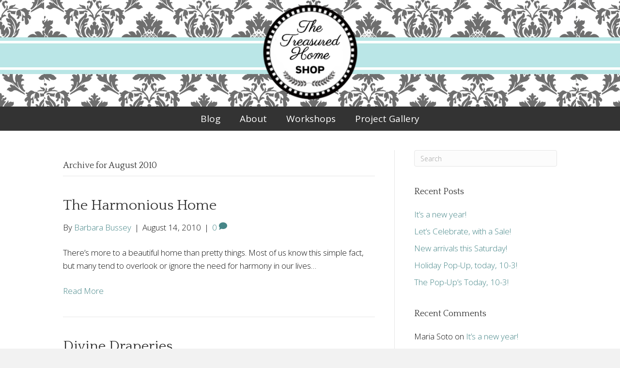

--- FILE ---
content_type: text/html; charset=UTF-8
request_url: https://thetreasuredhome.com/2010/08/
body_size: 18417
content:
<!DOCTYPE html>
<html lang="en-US">
<head>
<meta charset="UTF-8" />
<script>
var gform;gform||(document.addEventListener("gform_main_scripts_loaded",function(){gform.scriptsLoaded=!0}),document.addEventListener("gform/theme/scripts_loaded",function(){gform.themeScriptsLoaded=!0}),window.addEventListener("DOMContentLoaded",function(){gform.domLoaded=!0}),gform={domLoaded:!1,scriptsLoaded:!1,themeScriptsLoaded:!1,isFormEditor:()=>"function"==typeof InitializeEditor,callIfLoaded:function(o){return!(!gform.domLoaded||!gform.scriptsLoaded||!gform.themeScriptsLoaded&&!gform.isFormEditor()||(gform.isFormEditor()&&console.warn("The use of gform.initializeOnLoaded() is deprecated in the form editor context and will be removed in Gravity Forms 3.1."),o(),0))},initializeOnLoaded:function(o){gform.callIfLoaded(o)||(document.addEventListener("gform_main_scripts_loaded",()=>{gform.scriptsLoaded=!0,gform.callIfLoaded(o)}),document.addEventListener("gform/theme/scripts_loaded",()=>{gform.themeScriptsLoaded=!0,gform.callIfLoaded(o)}),window.addEventListener("DOMContentLoaded",()=>{gform.domLoaded=!0,gform.callIfLoaded(o)}))},hooks:{action:{},filter:{}},addAction:function(o,r,e,t){gform.addHook("action",o,r,e,t)},addFilter:function(o,r,e,t){gform.addHook("filter",o,r,e,t)},doAction:function(o){gform.doHook("action",o,arguments)},applyFilters:function(o){return gform.doHook("filter",o,arguments)},removeAction:function(o,r){gform.removeHook("action",o,r)},removeFilter:function(o,r,e){gform.removeHook("filter",o,r,e)},addHook:function(o,r,e,t,n){null==gform.hooks[o][r]&&(gform.hooks[o][r]=[]);var d=gform.hooks[o][r];null==n&&(n=r+"_"+d.length),gform.hooks[o][r].push({tag:n,callable:e,priority:t=null==t?10:t})},doHook:function(r,o,e){var t;if(e=Array.prototype.slice.call(e,1),null!=gform.hooks[r][o]&&((o=gform.hooks[r][o]).sort(function(o,r){return o.priority-r.priority}),o.forEach(function(o){"function"!=typeof(t=o.callable)&&(t=window[t]),"action"==r?t.apply(null,e):e[0]=t.apply(null,e)})),"filter"==r)return e[0]},removeHook:function(o,r,t,n){var e;null!=gform.hooks[o][r]&&(e=(e=gform.hooks[o][r]).filter(function(o,r,e){return!!(null!=n&&n!=o.tag||null!=t&&t!=o.priority)}),gform.hooks[o][r]=e)}});
</script>

<meta name='viewport' content='width=device-width, initial-scale=1.0' />
<meta http-equiv='X-UA-Compatible' content='IE=edge' />
<link rel="profile" href="https://gmpg.org/xfn/11" />
<meta name='robots' content='noindex, follow' />
	<style>img:is([sizes="auto" i], [sizes^="auto," i]) { contain-intrinsic-size: 3000px 1500px }</style>
	
	<!-- This site is optimized with the Yoast SEO plugin v25.3.1 - https://yoast.com/wordpress/plugins/seo/ -->
	<title>August 2010 - The Treasured Home</title>
	<meta property="og:locale" content="en_US" />
	<meta property="og:type" content="website" />
	<meta property="og:title" content="August 2010 - The Treasured Home" />
	<meta property="og:url" content="https://thetreasuredhome.com/2010/08/" />
	<meta property="og:site_name" content="The Treasured Home" />
	<script type="application/ld+json" class="yoast-schema-graph">{"@context":"https://schema.org","@graph":[{"@type":"CollectionPage","@id":"https://thetreasuredhome.com/2010/08/","url":"https://thetreasuredhome.com/2010/08/","name":"August 2010 - The Treasured Home","isPartOf":{"@id":"https://thetreasuredhome.com/#website"},"breadcrumb":{"@id":"https://thetreasuredhome.com/2010/08/#breadcrumb"},"inLanguage":"en-US"},{"@type":"BreadcrumbList","@id":"https://thetreasuredhome.com/2010/08/#breadcrumb","itemListElement":[{"@type":"ListItem","position":1,"name":"Home","item":"https://thetreasuredhome.com/"},{"@type":"ListItem","position":2,"name":"Archives for August 2010"}]},{"@type":"WebSite","@id":"https://thetreasuredhome.com/#website","url":"https://thetreasuredhome.com/","name":"The Treasured Home","description":"","potentialAction":[{"@type":"SearchAction","target":{"@type":"EntryPoint","urlTemplate":"https://thetreasuredhome.com/?s={search_term_string}"},"query-input":{"@type":"PropertyValueSpecification","valueRequired":true,"valueName":"search_term_string"}}],"inLanguage":"en-US"}]}</script>
	<!-- / Yoast SEO plugin. -->


<link rel='dns-prefetch' href='//fonts.googleapis.com' />
<link href='https://fonts.gstatic.com' crossorigin rel='preconnect' />
<link rel="alternate" type="application/rss+xml" title="The Treasured Home &raquo; Feed" href="https://thetreasuredhome.com/feed/" />
<link rel="alternate" type="application/rss+xml" title="The Treasured Home &raquo; Comments Feed" href="https://thetreasuredhome.com/comments/feed/" />
<link rel="alternate" type="text/calendar" title="The Treasured Home &raquo; iCal Feed" href="https://thetreasuredhome.com/events/?ical=1" />
<link rel="preload" href="https://thetreasuredhome.com/wp-content/plugins/bb-plugin/fonts/fontawesome/5.15.4/webfonts/fa-solid-900.woff2" as="font" type="font/woff2" crossorigin="anonymous">
<link rel="preload" href="https://thetreasuredhome.com/wp-content/plugins/bb-plugin/fonts/fontawesome/5.15.4/webfonts/fa-regular-400.woff2" as="font" type="font/woff2" crossorigin="anonymous">
<link rel="preload" href="https://thetreasuredhome.com/wp-content/plugins/bb-plugin/fonts/fontawesome/5.15.4/webfonts/fa-brands-400.woff2" as="font" type="font/woff2" crossorigin="anonymous">
<script>
window._wpemojiSettings = {"baseUrl":"https:\/\/s.w.org\/images\/core\/emoji\/16.0.1\/72x72\/","ext":".png","svgUrl":"https:\/\/s.w.org\/images\/core\/emoji\/16.0.1\/svg\/","svgExt":".svg","source":{"concatemoji":"https:\/\/thetreasuredhome.com\/wp-includes\/js\/wp-emoji-release.min.js?ver=6.8.3"}};
/*! This file is auto-generated */
!function(s,n){var o,i,e;function c(e){try{var t={supportTests:e,timestamp:(new Date).valueOf()};sessionStorage.setItem(o,JSON.stringify(t))}catch(e){}}function p(e,t,n){e.clearRect(0,0,e.canvas.width,e.canvas.height),e.fillText(t,0,0);var t=new Uint32Array(e.getImageData(0,0,e.canvas.width,e.canvas.height).data),a=(e.clearRect(0,0,e.canvas.width,e.canvas.height),e.fillText(n,0,0),new Uint32Array(e.getImageData(0,0,e.canvas.width,e.canvas.height).data));return t.every(function(e,t){return e===a[t]})}function u(e,t){e.clearRect(0,0,e.canvas.width,e.canvas.height),e.fillText(t,0,0);for(var n=e.getImageData(16,16,1,1),a=0;a<n.data.length;a++)if(0!==n.data[a])return!1;return!0}function f(e,t,n,a){switch(t){case"flag":return n(e,"\ud83c\udff3\ufe0f\u200d\u26a7\ufe0f","\ud83c\udff3\ufe0f\u200b\u26a7\ufe0f")?!1:!n(e,"\ud83c\udde8\ud83c\uddf6","\ud83c\udde8\u200b\ud83c\uddf6")&&!n(e,"\ud83c\udff4\udb40\udc67\udb40\udc62\udb40\udc65\udb40\udc6e\udb40\udc67\udb40\udc7f","\ud83c\udff4\u200b\udb40\udc67\u200b\udb40\udc62\u200b\udb40\udc65\u200b\udb40\udc6e\u200b\udb40\udc67\u200b\udb40\udc7f");case"emoji":return!a(e,"\ud83e\udedf")}return!1}function g(e,t,n,a){var r="undefined"!=typeof WorkerGlobalScope&&self instanceof WorkerGlobalScope?new OffscreenCanvas(300,150):s.createElement("canvas"),o=r.getContext("2d",{willReadFrequently:!0}),i=(o.textBaseline="top",o.font="600 32px Arial",{});return e.forEach(function(e){i[e]=t(o,e,n,a)}),i}function t(e){var t=s.createElement("script");t.src=e,t.defer=!0,s.head.appendChild(t)}"undefined"!=typeof Promise&&(o="wpEmojiSettingsSupports",i=["flag","emoji"],n.supports={everything:!0,everythingExceptFlag:!0},e=new Promise(function(e){s.addEventListener("DOMContentLoaded",e,{once:!0})}),new Promise(function(t){var n=function(){try{var e=JSON.parse(sessionStorage.getItem(o));if("object"==typeof e&&"number"==typeof e.timestamp&&(new Date).valueOf()<e.timestamp+604800&&"object"==typeof e.supportTests)return e.supportTests}catch(e){}return null}();if(!n){if("undefined"!=typeof Worker&&"undefined"!=typeof OffscreenCanvas&&"undefined"!=typeof URL&&URL.createObjectURL&&"undefined"!=typeof Blob)try{var e="postMessage("+g.toString()+"("+[JSON.stringify(i),f.toString(),p.toString(),u.toString()].join(",")+"));",a=new Blob([e],{type:"text/javascript"}),r=new Worker(URL.createObjectURL(a),{name:"wpTestEmojiSupports"});return void(r.onmessage=function(e){c(n=e.data),r.terminate(),t(n)})}catch(e){}c(n=g(i,f,p,u))}t(n)}).then(function(e){for(var t in e)n.supports[t]=e[t],n.supports.everything=n.supports.everything&&n.supports[t],"flag"!==t&&(n.supports.everythingExceptFlag=n.supports.everythingExceptFlag&&n.supports[t]);n.supports.everythingExceptFlag=n.supports.everythingExceptFlag&&!n.supports.flag,n.DOMReady=!1,n.readyCallback=function(){n.DOMReady=!0}}).then(function(){return e}).then(function(){var e;n.supports.everything||(n.readyCallback(),(e=n.source||{}).concatemoji?t(e.concatemoji):e.wpemoji&&e.twemoji&&(t(e.twemoji),t(e.wpemoji)))}))}((window,document),window._wpemojiSettings);
</script>
<style id='wp-emoji-styles-inline-css'>

	img.wp-smiley, img.emoji {
		display: inline !important;
		border: none !important;
		box-shadow: none !important;
		height: 1em !important;
		width: 1em !important;
		margin: 0 0.07em !important;
		vertical-align: -0.1em !important;
		background: none !important;
		padding: 0 !important;
	}
</style>
<link rel='stylesheet' id='wp-block-library-css' href='https://thetreasuredhome.com/wp-includes/css/dist/block-library/style.min.css?ver=6.8.3' media='all' />
<style id='wp-block-library-theme-inline-css'>
.wp-block-audio :where(figcaption){color:#555;font-size:13px;text-align:center}.is-dark-theme .wp-block-audio :where(figcaption){color:#ffffffa6}.wp-block-audio{margin:0 0 1em}.wp-block-code{border:1px solid #ccc;border-radius:4px;font-family:Menlo,Consolas,monaco,monospace;padding:.8em 1em}.wp-block-embed :where(figcaption){color:#555;font-size:13px;text-align:center}.is-dark-theme .wp-block-embed :where(figcaption){color:#ffffffa6}.wp-block-embed{margin:0 0 1em}.blocks-gallery-caption{color:#555;font-size:13px;text-align:center}.is-dark-theme .blocks-gallery-caption{color:#ffffffa6}:root :where(.wp-block-image figcaption){color:#555;font-size:13px;text-align:center}.is-dark-theme :root :where(.wp-block-image figcaption){color:#ffffffa6}.wp-block-image{margin:0 0 1em}.wp-block-pullquote{border-bottom:4px solid;border-top:4px solid;color:currentColor;margin-bottom:1.75em}.wp-block-pullquote cite,.wp-block-pullquote footer,.wp-block-pullquote__citation{color:currentColor;font-size:.8125em;font-style:normal;text-transform:uppercase}.wp-block-quote{border-left:.25em solid;margin:0 0 1.75em;padding-left:1em}.wp-block-quote cite,.wp-block-quote footer{color:currentColor;font-size:.8125em;font-style:normal;position:relative}.wp-block-quote:where(.has-text-align-right){border-left:none;border-right:.25em solid;padding-left:0;padding-right:1em}.wp-block-quote:where(.has-text-align-center){border:none;padding-left:0}.wp-block-quote.is-large,.wp-block-quote.is-style-large,.wp-block-quote:where(.is-style-plain){border:none}.wp-block-search .wp-block-search__label{font-weight:700}.wp-block-search__button{border:1px solid #ccc;padding:.375em .625em}:where(.wp-block-group.has-background){padding:1.25em 2.375em}.wp-block-separator.has-css-opacity{opacity:.4}.wp-block-separator{border:none;border-bottom:2px solid;margin-left:auto;margin-right:auto}.wp-block-separator.has-alpha-channel-opacity{opacity:1}.wp-block-separator:not(.is-style-wide):not(.is-style-dots){width:100px}.wp-block-separator.has-background:not(.is-style-dots){border-bottom:none;height:1px}.wp-block-separator.has-background:not(.is-style-wide):not(.is-style-dots){height:2px}.wp-block-table{margin:0 0 1em}.wp-block-table td,.wp-block-table th{word-break:normal}.wp-block-table :where(figcaption){color:#555;font-size:13px;text-align:center}.is-dark-theme .wp-block-table :where(figcaption){color:#ffffffa6}.wp-block-video :where(figcaption){color:#555;font-size:13px;text-align:center}.is-dark-theme .wp-block-video :where(figcaption){color:#ffffffa6}.wp-block-video{margin:0 0 1em}:root :where(.wp-block-template-part.has-background){margin-bottom:0;margin-top:0;padding:1.25em 2.375em}
</style>
<style id='classic-theme-styles-inline-css'>
/*! This file is auto-generated */
.wp-block-button__link{color:#fff;background-color:#32373c;border-radius:9999px;box-shadow:none;text-decoration:none;padding:calc(.667em + 2px) calc(1.333em + 2px);font-size:1.125em}.wp-block-file__button{background:#32373c;color:#fff;text-decoration:none}
</style>
<style id='global-styles-inline-css'>
:root{--wp--preset--aspect-ratio--square: 1;--wp--preset--aspect-ratio--4-3: 4/3;--wp--preset--aspect-ratio--3-4: 3/4;--wp--preset--aspect-ratio--3-2: 3/2;--wp--preset--aspect-ratio--2-3: 2/3;--wp--preset--aspect-ratio--16-9: 16/9;--wp--preset--aspect-ratio--9-16: 9/16;--wp--preset--color--black: #000000;--wp--preset--color--cyan-bluish-gray: #abb8c3;--wp--preset--color--white: #ffffff;--wp--preset--color--pale-pink: #f78da7;--wp--preset--color--vivid-red: #cf2e2e;--wp--preset--color--luminous-vivid-orange: #ff6900;--wp--preset--color--luminous-vivid-amber: #fcb900;--wp--preset--color--light-green-cyan: #7bdcb5;--wp--preset--color--vivid-green-cyan: #00d084;--wp--preset--color--pale-cyan-blue: #8ed1fc;--wp--preset--color--vivid-cyan-blue: #0693e3;--wp--preset--color--vivid-purple: #9b51e0;--wp--preset--color--fl-heading-text: #333333;--wp--preset--color--fl-body-bg: #f2f2f2;--wp--preset--color--fl-body-text: #111111;--wp--preset--color--fl-accent: #468688;--wp--preset--color--fl-accent-hover: #266668;--wp--preset--color--fl-topbar-bg: #ffffff;--wp--preset--color--fl-topbar-text: #757575;--wp--preset--color--fl-topbar-link: #2b7bb9;--wp--preset--color--fl-topbar-hover: #2b7bb9;--wp--preset--color--fl-header-bg: #ffffff;--wp--preset--color--fl-header-text: #757575;--wp--preset--color--fl-header-link: #757575;--wp--preset--color--fl-header-hover: #2b7bb9;--wp--preset--color--fl-nav-bg: #ffffff;--wp--preset--color--fl-nav-link: #757575;--wp--preset--color--fl-nav-hover: #2b7bb9;--wp--preset--color--fl-content-bg: #ffffff;--wp--preset--color--fl-footer-widgets-bg: #ffffff;--wp--preset--color--fl-footer-widgets-text: #757575;--wp--preset--color--fl-footer-widgets-link: #2b7bb9;--wp--preset--color--fl-footer-widgets-hover: #2b7bb9;--wp--preset--color--fl-footer-bg: #ffffff;--wp--preset--color--fl-footer-text: #757575;--wp--preset--color--fl-footer-link: #2b7bb9;--wp--preset--color--fl-footer-hover: #2b7bb9;--wp--preset--gradient--vivid-cyan-blue-to-vivid-purple: linear-gradient(135deg,rgba(6,147,227,1) 0%,rgb(155,81,224) 100%);--wp--preset--gradient--light-green-cyan-to-vivid-green-cyan: linear-gradient(135deg,rgb(122,220,180) 0%,rgb(0,208,130) 100%);--wp--preset--gradient--luminous-vivid-amber-to-luminous-vivid-orange: linear-gradient(135deg,rgba(252,185,0,1) 0%,rgba(255,105,0,1) 100%);--wp--preset--gradient--luminous-vivid-orange-to-vivid-red: linear-gradient(135deg,rgba(255,105,0,1) 0%,rgb(207,46,46) 100%);--wp--preset--gradient--very-light-gray-to-cyan-bluish-gray: linear-gradient(135deg,rgb(238,238,238) 0%,rgb(169,184,195) 100%);--wp--preset--gradient--cool-to-warm-spectrum: linear-gradient(135deg,rgb(74,234,220) 0%,rgb(151,120,209) 20%,rgb(207,42,186) 40%,rgb(238,44,130) 60%,rgb(251,105,98) 80%,rgb(254,248,76) 100%);--wp--preset--gradient--blush-light-purple: linear-gradient(135deg,rgb(255,206,236) 0%,rgb(152,150,240) 100%);--wp--preset--gradient--blush-bordeaux: linear-gradient(135deg,rgb(254,205,165) 0%,rgb(254,45,45) 50%,rgb(107,0,62) 100%);--wp--preset--gradient--luminous-dusk: linear-gradient(135deg,rgb(255,203,112) 0%,rgb(199,81,192) 50%,rgb(65,88,208) 100%);--wp--preset--gradient--pale-ocean: linear-gradient(135deg,rgb(255,245,203) 0%,rgb(182,227,212) 50%,rgb(51,167,181) 100%);--wp--preset--gradient--electric-grass: linear-gradient(135deg,rgb(202,248,128) 0%,rgb(113,206,126) 100%);--wp--preset--gradient--midnight: linear-gradient(135deg,rgb(2,3,129) 0%,rgb(40,116,252) 100%);--wp--preset--font-size--small: 13px;--wp--preset--font-size--medium: 20px;--wp--preset--font-size--large: 36px;--wp--preset--font-size--x-large: 42px;--wp--preset--spacing--20: 0.44rem;--wp--preset--spacing--30: 0.67rem;--wp--preset--spacing--40: 1rem;--wp--preset--spacing--50: 1.5rem;--wp--preset--spacing--60: 2.25rem;--wp--preset--spacing--70: 3.38rem;--wp--preset--spacing--80: 5.06rem;--wp--preset--shadow--natural: 6px 6px 9px rgba(0, 0, 0, 0.2);--wp--preset--shadow--deep: 12px 12px 50px rgba(0, 0, 0, 0.4);--wp--preset--shadow--sharp: 6px 6px 0px rgba(0, 0, 0, 0.2);--wp--preset--shadow--outlined: 6px 6px 0px -3px rgba(255, 255, 255, 1), 6px 6px rgba(0, 0, 0, 1);--wp--preset--shadow--crisp: 6px 6px 0px rgba(0, 0, 0, 1);}:where(.is-layout-flex){gap: 0.5em;}:where(.is-layout-grid){gap: 0.5em;}body .is-layout-flex{display: flex;}.is-layout-flex{flex-wrap: wrap;align-items: center;}.is-layout-flex > :is(*, div){margin: 0;}body .is-layout-grid{display: grid;}.is-layout-grid > :is(*, div){margin: 0;}:where(.wp-block-columns.is-layout-flex){gap: 2em;}:where(.wp-block-columns.is-layout-grid){gap: 2em;}:where(.wp-block-post-template.is-layout-flex){gap: 1.25em;}:where(.wp-block-post-template.is-layout-grid){gap: 1.25em;}.has-black-color{color: var(--wp--preset--color--black) !important;}.has-cyan-bluish-gray-color{color: var(--wp--preset--color--cyan-bluish-gray) !important;}.has-white-color{color: var(--wp--preset--color--white) !important;}.has-pale-pink-color{color: var(--wp--preset--color--pale-pink) !important;}.has-vivid-red-color{color: var(--wp--preset--color--vivid-red) !important;}.has-luminous-vivid-orange-color{color: var(--wp--preset--color--luminous-vivid-orange) !important;}.has-luminous-vivid-amber-color{color: var(--wp--preset--color--luminous-vivid-amber) !important;}.has-light-green-cyan-color{color: var(--wp--preset--color--light-green-cyan) !important;}.has-vivid-green-cyan-color{color: var(--wp--preset--color--vivid-green-cyan) !important;}.has-pale-cyan-blue-color{color: var(--wp--preset--color--pale-cyan-blue) !important;}.has-vivid-cyan-blue-color{color: var(--wp--preset--color--vivid-cyan-blue) !important;}.has-vivid-purple-color{color: var(--wp--preset--color--vivid-purple) !important;}.has-black-background-color{background-color: var(--wp--preset--color--black) !important;}.has-cyan-bluish-gray-background-color{background-color: var(--wp--preset--color--cyan-bluish-gray) !important;}.has-white-background-color{background-color: var(--wp--preset--color--white) !important;}.has-pale-pink-background-color{background-color: var(--wp--preset--color--pale-pink) !important;}.has-vivid-red-background-color{background-color: var(--wp--preset--color--vivid-red) !important;}.has-luminous-vivid-orange-background-color{background-color: var(--wp--preset--color--luminous-vivid-orange) !important;}.has-luminous-vivid-amber-background-color{background-color: var(--wp--preset--color--luminous-vivid-amber) !important;}.has-light-green-cyan-background-color{background-color: var(--wp--preset--color--light-green-cyan) !important;}.has-vivid-green-cyan-background-color{background-color: var(--wp--preset--color--vivid-green-cyan) !important;}.has-pale-cyan-blue-background-color{background-color: var(--wp--preset--color--pale-cyan-blue) !important;}.has-vivid-cyan-blue-background-color{background-color: var(--wp--preset--color--vivid-cyan-blue) !important;}.has-vivid-purple-background-color{background-color: var(--wp--preset--color--vivid-purple) !important;}.has-black-border-color{border-color: var(--wp--preset--color--black) !important;}.has-cyan-bluish-gray-border-color{border-color: var(--wp--preset--color--cyan-bluish-gray) !important;}.has-white-border-color{border-color: var(--wp--preset--color--white) !important;}.has-pale-pink-border-color{border-color: var(--wp--preset--color--pale-pink) !important;}.has-vivid-red-border-color{border-color: var(--wp--preset--color--vivid-red) !important;}.has-luminous-vivid-orange-border-color{border-color: var(--wp--preset--color--luminous-vivid-orange) !important;}.has-luminous-vivid-amber-border-color{border-color: var(--wp--preset--color--luminous-vivid-amber) !important;}.has-light-green-cyan-border-color{border-color: var(--wp--preset--color--light-green-cyan) !important;}.has-vivid-green-cyan-border-color{border-color: var(--wp--preset--color--vivid-green-cyan) !important;}.has-pale-cyan-blue-border-color{border-color: var(--wp--preset--color--pale-cyan-blue) !important;}.has-vivid-cyan-blue-border-color{border-color: var(--wp--preset--color--vivid-cyan-blue) !important;}.has-vivid-purple-border-color{border-color: var(--wp--preset--color--vivid-purple) !important;}.has-vivid-cyan-blue-to-vivid-purple-gradient-background{background: var(--wp--preset--gradient--vivid-cyan-blue-to-vivid-purple) !important;}.has-light-green-cyan-to-vivid-green-cyan-gradient-background{background: var(--wp--preset--gradient--light-green-cyan-to-vivid-green-cyan) !important;}.has-luminous-vivid-amber-to-luminous-vivid-orange-gradient-background{background: var(--wp--preset--gradient--luminous-vivid-amber-to-luminous-vivid-orange) !important;}.has-luminous-vivid-orange-to-vivid-red-gradient-background{background: var(--wp--preset--gradient--luminous-vivid-orange-to-vivid-red) !important;}.has-very-light-gray-to-cyan-bluish-gray-gradient-background{background: var(--wp--preset--gradient--very-light-gray-to-cyan-bluish-gray) !important;}.has-cool-to-warm-spectrum-gradient-background{background: var(--wp--preset--gradient--cool-to-warm-spectrum) !important;}.has-blush-light-purple-gradient-background{background: var(--wp--preset--gradient--blush-light-purple) !important;}.has-blush-bordeaux-gradient-background{background: var(--wp--preset--gradient--blush-bordeaux) !important;}.has-luminous-dusk-gradient-background{background: var(--wp--preset--gradient--luminous-dusk) !important;}.has-pale-ocean-gradient-background{background: var(--wp--preset--gradient--pale-ocean) !important;}.has-electric-grass-gradient-background{background: var(--wp--preset--gradient--electric-grass) !important;}.has-midnight-gradient-background{background: var(--wp--preset--gradient--midnight) !important;}.has-small-font-size{font-size: var(--wp--preset--font-size--small) !important;}.has-medium-font-size{font-size: var(--wp--preset--font-size--medium) !important;}.has-large-font-size{font-size: var(--wp--preset--font-size--large) !important;}.has-x-large-font-size{font-size: var(--wp--preset--font-size--x-large) !important;}
:where(.wp-block-post-template.is-layout-flex){gap: 1.25em;}:where(.wp-block-post-template.is-layout-grid){gap: 1.25em;}
:where(.wp-block-columns.is-layout-flex){gap: 2em;}:where(.wp-block-columns.is-layout-grid){gap: 2em;}
:root :where(.wp-block-pullquote){font-size: 1.5em;line-height: 1.6;}
</style>
<link rel='stylesheet' id='labb-frontend-styles-css' href='https://thetreasuredhome.com/wp-content/plugins/addons-for-beaver-builder-premium/assets/css/labb-frontend.css?ver=3.9' media='all' />
<link rel='stylesheet' id='labb-icomoon-styles-css' href='https://thetreasuredhome.com/wp-content/plugins/addons-for-beaver-builder-premium/assets/css/icomoon.css?ver=3.9' media='all' />
<link rel='stylesheet' id='mc4wp-form-basic-css' href='https://thetreasuredhome.com/wp-content/plugins/mailchimp-for-wp/assets/css/form-basic.css?ver=4.10.5' media='all' />
<link rel='stylesheet' id='font-awesome-5-css' href='https://thetreasuredhome.com/wp-content/plugins/bb-plugin/fonts/fontawesome/5.15.4/css/all.min.css?ver=2.9.1.1' media='all' />
<link rel='stylesheet' id='fl-builder-layout-bundle-27b86286b5949687b51b0447b1ac0767-css' href='https://thetreasuredhome.com/wp-content/uploads/bb-plugin/cache/27b86286b5949687b51b0447b1ac0767-layout-bundle.css?ver=2.9.1.1-1.5.0.4' media='all' />
<link rel='stylesheet' id='user-gallery-widgets-css' href='https://thetreasuredhome.com/wp-content/plugins/user-gallery/css/widgets.css?ver=1.6' media='all' />
<style id='akismet-widget-style-inline-css'>

			.a-stats {
				--akismet-color-mid-green: #357b49;
				--akismet-color-white: #fff;
				--akismet-color-light-grey: #f6f7f7;

				max-width: 350px;
				width: auto;
			}

			.a-stats * {
				all: unset;
				box-sizing: border-box;
			}

			.a-stats strong {
				font-weight: 600;
			}

			.a-stats a.a-stats__link,
			.a-stats a.a-stats__link:visited,
			.a-stats a.a-stats__link:active {
				background: var(--akismet-color-mid-green);
				border: none;
				box-shadow: none;
				border-radius: 8px;
				color: var(--akismet-color-white);
				cursor: pointer;
				display: block;
				font-family: -apple-system, BlinkMacSystemFont, 'Segoe UI', 'Roboto', 'Oxygen-Sans', 'Ubuntu', 'Cantarell', 'Helvetica Neue', sans-serif;
				font-weight: 500;
				padding: 12px;
				text-align: center;
				text-decoration: none;
				transition: all 0.2s ease;
			}

			/* Extra specificity to deal with TwentyTwentyOne focus style */
			.widget .a-stats a.a-stats__link:focus {
				background: var(--akismet-color-mid-green);
				color: var(--akismet-color-white);
				text-decoration: none;
			}

			.a-stats a.a-stats__link:hover {
				filter: brightness(110%);
				box-shadow: 0 4px 12px rgba(0, 0, 0, 0.06), 0 0 2px rgba(0, 0, 0, 0.16);
			}

			.a-stats .count {
				color: var(--akismet-color-white);
				display: block;
				font-size: 1.5em;
				line-height: 1.4;
				padding: 0 13px;
				white-space: nowrap;
			}
		
</style>
<link rel='stylesheet' id='jquery-magnificpopup-css' href='https://thetreasuredhome.com/wp-content/plugins/bb-plugin/css/jquery.magnificpopup.min.css?ver=2.9.1.1' media='all' />
<link rel='stylesheet' id='base-css' href='https://thetreasuredhome.com/wp-content/themes/bb-theme/css/base.min.css?ver=1.7.18.1' media='all' />
<link rel='stylesheet' id='fl-automator-skin-css' href='https://thetreasuredhome.com/wp-content/uploads/bb-theme/skin-6862bf0d0edeb.css?ver=1.7.18.1' media='all' />
<link rel='stylesheet' id='pp-animate-css' href='https://thetreasuredhome.com/wp-content/plugins/bbpowerpack/assets/css/animate.min.css?ver=3.5.1' media='all' />
<link rel='stylesheet' id='fl-builder-google-fonts-6e57b8a296e47fe171ae1c0164409917-css' href='//fonts.googleapis.com/css?family=Open+Sans%3A300%2C400%2C700%7CQuattrocento%3A400&#038;ver=6.8.3' media='all' />
<script src="https://thetreasuredhome.com/wp-includes/js/jquery/jquery.min.js?ver=3.7.1" id="jquery-core-js"></script>
<script src="https://thetreasuredhome.com/wp-includes/js/jquery/jquery-migrate.min.js?ver=3.4.1" id="jquery-migrate-js"></script>
<link rel="https://api.w.org/" href="https://thetreasuredhome.com/wp-json/" /><link rel="EditURI" type="application/rsd+xml" title="RSD" href="https://thetreasuredhome.com/xmlrpc.php?rsd" />
<meta name="generator" content="WordPress 6.8.3" />
        <script type="text/javascript">
            (function () {
                window.labb_fs = {can_use_premium_code: true};
            })();
        </script>
        		<script>
			var bb_powerpack = {
				version: '2.40.3',
				getAjaxUrl: function() { return atob( 'aHR0cHM6Ly90aGV0cmVhc3VyZWRob21lLmNvbS93cC1hZG1pbi9hZG1pbi1hamF4LnBocA==' ); },
				callback: function() {},
				mapMarkerData: {},
				post_id: '185',
				search_term: '',
				current_page: 'https://thetreasuredhome.com/2010/08/',
				conditionals: {
					is_front_page: false,
					is_home: false,
					is_archive: true,
					is_tax: false,
										is_author: false,
					current_author: false,
					is_search: false,
									}
			};
		</script>
		<meta name="tec-api-version" content="v1"><meta name="tec-api-origin" content="https://thetreasuredhome.com"><link rel="alternate" href="https://thetreasuredhome.com/wp-json/tribe/events/v1/" />      <script type="text/javascript">
        var ajaxurl = 'https://thetreasuredhome.com/wp-admin/admin-ajax.php';
      </script>
    <style>.mc4wp-checkbox-wp-comment-form{clear:both;width:auto;display:block;position:static}.mc4wp-checkbox-wp-comment-form input{float:none;vertical-align:middle;-webkit-appearance:checkbox;width:auto;max-width:21px;margin:0 6px 0 0;padding:0;position:static;display:inline-block!important}.mc4wp-checkbox-wp-comment-form label{float:none;cursor:pointer;width:auto;margin:0 0 16px;display:block;position:static}</style><style>.recentcomments a{display:inline !important;padding:0 !important;margin:0 !important;}</style><link rel="icon" href="https://thetreasuredhome.com/wp-content/uploads/2022/11/cropped-logo-of-The-Treasured-Home-32x32.png" sizes="32x32" />
<link rel="icon" href="https://thetreasuredhome.com/wp-content/uploads/2022/11/cropped-logo-of-The-Treasured-Home-192x192.png" sizes="192x192" />
<link rel="apple-touch-icon" href="https://thetreasuredhome.com/wp-content/uploads/2022/11/cropped-logo-of-The-Treasured-Home-180x180.png" />
<meta name="msapplication-TileImage" content="https://thetreasuredhome.com/wp-content/uploads/2022/11/cropped-logo-of-The-Treasured-Home-270x270.png" />
		<style id="wp-custom-css">
			.njt-nofi-notification-bar .njt-nofi-content {
    font-size: 16px;
    font-weight: 500;
}
.tribe-events-list .type-tribe_events {
    margin-bottom: 80px;
}.tribe-common-c-btn {
background: #5b9ca2 !important;
}
article#fl-post-31018 h1 {
    text-align: center;
}
.single-tribe_events .tribe-events-before-html {
    display: none;
}c
#fl-post-31018 h1 {

    text-align: center;
}
html#ecwid_html body#ecwid_body .ec-size .ec-store .ec-form__title {
    overflow: initial;
    max-width: fit-content;
    text-overflow: unset;
    white-space: normal !important;
}
span.tribe-events-c-small-cta__sold-out.tribe-common-b3--bold {
    color: red;
    text-transform: uppercase;
}
span.tribe-events-c-small-cta__sold-out.tribe-common-b3--bold, .tribe-common-b2.tribe-common-b2--bold.tribe-tickets__tickets-item-quantity-unavailable {
    color: red;
    text-transform: uppercase;
}
.tribe-common--breakpoint-medium.tribe-common .tribe-common-h6--min-medium {
    font-size: 30px;
    line-height: 1.62;
}
/*.ecwid-shopping-cart-search {
    display: none;
}*/
html#ecwid_html body#ecwid_body .ec-size .ec-store .details-gallery__images-container {
    position: relative;
    margin: 0 auto;
    max-height: 600px !important;
}
/*html#ecwid_html body#ecwid_body .horizontal-menu-container.horizontal-desktop nav.horizontal-menu {

    display: none;
}*/
.tribe-common .tribe-common-cta--thin-alt {
    border-bottom: 0px solid #9f8443;
    color: #ffffff !important;
    background: #468688;
    padding: 10px;
    transition: color .2s ease;
}
.tribe-common .tribe-common-cta--thin-alt:hover {
    border-bottom: 0px solid #9f8443;
    color: #ffffff;
    background: #000000;
    padding: 10px;
    transition: color .2s ease;
}
.tribe-common--breakpoint-medium.tribe-common .tribe-common-b3, .tribe-common--breakpoint-medium.tribe-common .tribe-common-b3 a {
    font-size: 15px;
    line-height: 1.38;
}
.tribe-common--breakpoint-medium.tribe-events .tribe-events-header {
    margin: 0;
    padding: 0;
    display: block;
}
div.tribe-events-cal-links a {
    background: transparent;
}
element.style {
}
a.tribe-common-c-btn:hover {
    background-color: #da4234 !important;
}
.fl-builder-content[data-type="header"].fl-theme-builder-header-shrink img {
	display: none;
    max-height: 0px !important;
}
.fl-builder-content[data-type="header"].fl-theme-builder-header-shrink #toprow {
    padding-top: 0px !important;
    padding-bottom: 0px !important;
    height: 0px !important;
}
.postid-23808 .class-price, .postid-23809 .class-price {
    display: none;
}
.tribe-common .tribe-tickets__buy.tribe-common-c-btn {
    background-color: #f36f21 !important;
    border-radius: 0;
}
.tribe-common .tribe-tickets__buy.tribe-common-c-btn:hover {
    background-color: #478588 !important;
    border-radius: 0;
}
.tribe-events-event-cost span {
    border: 1px solid #ddd;
    display: block;
    font-style: normal;
    font-weight: 700;
    line-height: 1;
    padding: 12px 12px;
    text-align: center;
    text-overflow: ellipsis;
}
.fl-page-content p {margin-bottom: 25px;}
.fl-builder-content[data-type="header"].fl-theme-builder-header-shrink img {
    max-height: 0px;
}
html#ecwid_html body#ecwid_body .ec-size.ec-size--l .ec-store .form-control__button {
    min-height: 40px;
    background: #478588 !important;
    color: #ffffff !important;
}
html#ecwid_html body#ecwid_body .ec-size.ec-size--l .ec-store .form-control__button:hover {
    min-height: 40px;
    background: #2f5a5c !important;
    color: #ffffff !important;
}
html#ecwid_html body#ecwid_body .ec-size .ec-store .grid__products--large-items .grid-product__wrap {
    padding: 25px !important;
}
.ecwid-shopping-cart-search {
    min-height: 42px;
    margin-left: auto;
    margin-right: auto;
    width: 350px;
}
.ecwid-shopping-cart-categories {
    min-height: 51px;
    margin: 10px 0;
    width: 400px !important;
    margin-left: auto;
    margin-right: auto;
}

/*.fl-page-content ul li, .fl-page-content ol li {margin-bottom: 15px;}

.custom-heading .pp-heading:before {
	font-family: "Font Awesome 5 Pro";
   content: "\f7ea";
font-weight:900;
	content: "{";
font-size: 90px;
font-family: "Open Sans";
font-weight: 100;
color: #BAE6E7;
padding-right:20px;
	margin-top: -45px;
}

.custom-heading .pp-heading:after {
	font-family: "Font Awesome 5 Pro";
   content: "\f7ea";
font-weight:900;
	content: "}";
font-size: 90px;
font-family: "Open Sans";
font-weight: 100;
color: #BAE6E7;
padding-left:20px;
	margin-top: -45px;
}
*/
.heading-overlay .uabb-infobox-title-wrap {
	background: #BAE6E7;
	position: relative;
	padding-top: 7px;
	padding-bottom: 7px;
margin-top: -100px;

}



.custom-heading .pp-heading {
	display: flex;
	justify-content: center;
	align-items: center;
}

.heading-overlay .uabb-infobox-title-wrap h3 {border-top: 3px solid #fff;
border-bottom: 3px solid #fff;
padding-top: 8px;
padding-bottom: 6px}

.fl-theme-builder-header-scrolled .fl-row-content-wrap {

	background-position: center bottom;}

.custom-slides .fl-slide-content .fl-slide-title {margin-bottom:0 !important;}

.custom-slides .fl-slide-foreground {
	max-width: 100%;
}

.custom-slides .fl-slide-content {
	position:absolute;
	bottom:0;
}

.custom-slides .fl-slide-text p {font-size: 22px;
line-height:1.2em;}

.custom-slides .fl-slide-text {border-style: solid;
	border-image: radial-gradient(#ffffff, transparent) 0 0 30 0 / 2px;
	padding-bottom: 12px;
padding-left:20px;
padding-right: 20px;}

.custom-slides h2 {font-size: 37px;
letter-spacing: 4px;
    padding-top: 10px !important;
line-height: 1.2em;
	padding-left:20px !important;
padding-right: 20px !important;

border-style: solid;
	border-image: radial-gradient(#ffffff, transparent) 30 0 0 0 / 2px;
}

.custom-slides .fl-slide-content:after {
    content: "";
    position: absolute;
    top: 0px;
    right: -54px;
    height: 100%;
    border-top: 96px solid transparent;
    border-bottom: 85px solid transparent;
    border-left: 55px solid #bae6e7;
}

.class-price {
	text-align: center;
}

.class-price .fl-rich-text {background: #bae6e7;
display: inline-block;
padding: 10px 30px;}

.class-price .fl-rich-text p {margin-bottom: 0;
border-style: solid;
    border-image: radial-gradient(#ffffff, transparent) 50 0 50 0 / 2px;
min-width:100px;}

.entry .entry-content .tribe-common .tribe-tickets__attendee__fields__footer_checkout-button.tribe-common-c-btn, .entry .entry-content .tribe-common .tribe-tickets__buy.tribe-common-c-btn, .tribe-common .tribe-tickets__attendee__fields__footer_checkout-button.tribe-common-c-btn, .tribe-common .tribe-tickets__buy.tribe-common-c-btn {
	background-color: #468688;
border-radius: 0;}

.tribe-attendees-list-container {display: none;}


#tribe-events .tribe-events-button, #tribe-events .tribe-events-button:hover, #tribe_events_filters_wrapper input[type=submit], .tribe-events-button, .tribe-events-button.tribe-active:hover, .tribe-events-button.tribe-inactive, .tribe-events-button:hover, .tribe-events-calendar td.tribe-events-present div[id*=tribe-events-daynum-], .tribe-events-calendar td.tribe-events-present div[id*=tribe-events-daynum-]>a {
    background-color: #468688;
}

.custom-heading .pp-heading-separator {font-size: 0;}

#tribe-events-content a, .tribe-events-event-meta a {
    color: #468688;
}

.entry .entry-content .tribe-common .tribe-tickets__attendee__fields__footer_checkout-button.tribe-common-c-btn:disabled, .entry .entry-content .tribe-common .tribe-tickets__buy.tribe-common-c-btn:disabled, .tribe-common .tribe-tickets__attendee__fields__footer_checkout-button.tribe-common-c-btn:disabled, .tribe-common .tribe-tickets__buy.tribe-common-c-btn:disabled {background-color: #666666;}

.tribe-events-page-title {display: none;}

.tribe-common .tribe-common-c-btn, .tribe-common a.tribe-common-c-btn {background-color: #468688;
color: #ffffff !important;
font-family: "Quattrocento",serif;
font-size: 18px;
font-weight: normal;
letter-spacing: 1px;
padding: 8px 20px;}

.tribe-common {margin-left: 20px;}

.tribe-event-schedule-details {font-size: 18px;
}

.tribe-events-loop .tribe-events-event-meta {font-weight: 100;}

.tribe-events-list .tribe-events-event-cost span {
    background-color: #bae6e7;
    border-color: #aad6d7;
    color: #000000;
}

.home-social .pp-heading-separator {
	position: absolute;
		padding-top: 30px;
	padding-left: 5px;
}

.home-social .pp-heading-content .pp-heading-separator .pp-heading-separator-icon i {
	position: relative;
	z-index: 0;
}

.home-social .heading-title {
	position: relative;
	z-index: 1;
}

.home-social .pp-secondary-title {
	display: inline-block;
	margin-top: -18px;
}

.custom.swiper {
	 width: 100%;
  height: auto;
}


@media (max-width: 450px) {
 .fl-post-feed-post {
    padding-left: 20px !important;
	 padding-right: 20px !important;
	
	    max-width: 350px !important;
	}}
		</style>
		<meta name="google-site-verification" content="n3Fuc5eq180Jrktpzzpll6xrDiJWQlsQtnd0TmcmRa8"/>

<!-- Global site tag (gtag.js) - Google Analytics -->
<script async src="https://www.googletagmanager.com/gtag/js?id=UA-18287483-1"></script>
<script>
  window.dataLayer = window.dataLayer || [];
  function gtag(){dataLayer.push(arguments);}
  gtag('js', new Date());

  gtag('config', 'UA-18287483-1');
</script>
<!-- Google tag (gtag.js) -->
<script async src="https://www.googletagmanager.com/gtag/js?id=G-25X88KZ4S2"></script>
<script>
  window.dataLayer = window.dataLayer || [];
  function gtag(){dataLayer.push(arguments);}
  gtag('js', new Date());

  gtag('config', 'G-338713491');
</script>
<meta name="google-site-verification" content="Kujp2nsxdpUPCgTosKr4JfJP6C2GQ89K7UWzz747peE" />
<script id="mcjs">!function(c,h,i,m,p){m=c.createElement(h),p=c.getElementsByTagName(h)[0],m.async=1,m.src=i,p.parentNode.insertBefore(m,p)}(document,"script","https://chimpstatic.com/mcjs-connected/js/users/4663fe5bad970f69ae605947f/3434230117ca191f4ccd918a0.js");</script>
<meta name="google-site-verification" content="N3rqxqR-_JBN2AZLjTjkTFjk5TfLlCnqqFN1eflnIBU" />


</head>
<body class="archive date wp-theme-bb-theme wp-child-theme-bb-theme-child fl-builder-2-9-1-1 fl-themer-1-5-0-4 fl-theme-1-7-18-1 fl-no-js tribe-no-js fl-theme-builder-header fl-theme-builder-header-header fl-theme-builder-footer fl-theme-builder-footer-footer-copy fl-framework-base fl-preset-default fl-full-width fl-search-active" itemscope="itemscope" itemtype="https://schema.org/WebPage">
<a aria-label="Skip to content" class="fl-screen-reader-text" href="#fl-main-content">Skip to content</a><div class="fl-page">
	<header class="fl-builder-content fl-builder-content-27487 fl-builder-global-templates-locked" data-post-id="27487" data-type="header" data-sticky="0" data-sticky-on="" data-sticky-breakpoint="medium" data-shrink="1" data-overlay="0" data-overlay-bg="transparent" data-shrink-image-height="50px" role="banner" itemscope="itemscope" itemtype="http://schema.org/WPHeader"><div class="fl-row fl-row-full-width fl-row-bg-photo fl-node-5ee296c06d1bb fl-row-default-height fl-row-align-center" data-node="5ee296c06d1bb">
	<div class="fl-row-content-wrap">
		<div class="uabb-row-separator uabb-top-row-separator" >
</div>
						<div class="fl-row-content fl-row-full-width fl-node-content">
		
<div class="fl-col-group fl-node-5ee296c06d1bf fl-col-group-equal-height fl-col-group-align-center fl-col-group-custom-width" data-node="5ee296c06d1bf">
			<div class="fl-col fl-node-eva8l3knc91x fl-col-bg-color fl-col-small-custom-width" data-node="eva8l3knc91x">
	<div class="fl-col-content fl-node-content"><div class="fl-module fl-module-photo fl-node-rcqj1szfv68n" data-node="rcqj1szfv68n">
	<div class="fl-module-content fl-node-content">
		<div class="fl-photo fl-photo-align-center" itemscope itemtype="https://schema.org/ImageObject">
	<div class="fl-photo-content fl-photo-img-png">
				<a href="https://thetreasuredhome.com/" target="_self" itemprop="url">
				<img loading="lazy" decoding="async" class="fl-photo-img wp-image-31454 size-full" src="https://thetreasuredhome.com/wp-content/uploads/2022/11/cropped-logo-of-The-Treasured-Home.png" alt="https://thetreasuredhome.com/wp-content/uploads/2022/11/cropped-logo-of-The-Treasured-Home.png" itemprop="image" height="512" width="512" title="cropped-logo-of-The-Treasured-Home.png"  data-no-lazy="1" srcset="https://thetreasuredhome.com/wp-content/uploads/2022/11/cropped-logo-of-The-Treasured-Home.png 512w, https://thetreasuredhome.com/wp-content/uploads/2022/11/cropped-logo-of-The-Treasured-Home-300x300.png 300w, https://thetreasuredhome.com/wp-content/uploads/2022/11/cropped-logo-of-The-Treasured-Home-150x150.png 150w, https://thetreasuredhome.com/wp-content/uploads/2022/11/cropped-logo-of-The-Treasured-Home-350x350.png 350w, https://thetreasuredhome.com/wp-content/uploads/2022/11/cropped-logo-of-The-Treasured-Home-51x51.png 51w, https://thetreasuredhome.com/wp-content/uploads/2022/11/cropped-logo-of-The-Treasured-Home-270x270.png 270w, https://thetreasuredhome.com/wp-content/uploads/2022/11/cropped-logo-of-The-Treasured-Home-192x192.png 192w, https://thetreasuredhome.com/wp-content/uploads/2022/11/cropped-logo-of-The-Treasured-Home-180x180.png 180w, https://thetreasuredhome.com/wp-content/uploads/2022/11/cropped-logo-of-The-Treasured-Home-32x32.png 32w" sizes="auto, (max-width: 512px) 100vw, 512px" />
				</a>
					</div>
	</div>
	</div>
</div>
</div>
</div>
	</div>
		</div>
	</div>
</div>
<div class="fl-row fl-row-full-width fl-row-bg-color fl-node-5ee29743bbe8c fl-row-default-height fl-row-align-center" data-node="5ee29743bbe8c">
	<div class="fl-row-content-wrap">
		<div class="uabb-row-separator uabb-top-row-separator" >
</div>
						<div class="fl-row-content fl-row-fixed-width fl-node-content">
		
<div class="fl-col-group fl-node-5ee29743bea4a" data-node="5ee29743bea4a">
			<div class="fl-col fl-node-5ee29743bec17 fl-col-bg-color" data-node="5ee29743bec17">
	<div class="fl-col-content fl-node-content"><div class="fl-module fl-module-pp-advanced-menu fl-node-5f9c376280dbb" data-node="5f9c376280dbb">
	<div class="fl-module-content fl-node-content">
					<div class="pp-advanced-menu-mobile">
			<button class="pp-advanced-menu-mobile-toggle text" tabindex="0" aria-label="MENU" aria-expanded="false">
				<span class="pp-advanced-menu-mobile-toggle-label">MENU</span>			</button>
			</div>
			<div class="pp-advanced-menu pp-advanced-menu-accordion-collapse pp-menu-default pp-menu-align-center pp-menu-position-below">
   	   	<div class="pp-clear"></div>
	<nav class="pp-menu-nav" aria-label="Menu" itemscope="itemscope" itemtype="https://schema.org/SiteNavigationElement">
		<ul id="menu-main" class="menu pp-advanced-menu-horizontal pp-toggle-arrows"><li id="menu-item-27491" class="menu-item menu-item-type-post_type menu-item-object-page menu-item-home"><a href="https://thetreasuredhome.com/"><span class="menu-item-text">Blog</span></a></li><li id="menu-item-28271" class="menu-item menu-item-type-post_type menu-item-object-page"><a href="https://thetreasuredhome.com/about/"><span class="menu-item-text">About</span></a></li><li id="menu-item-32629" class="menu-item menu-item-type-post_type menu-item-object-page"><a href="https://thetreasuredhome.com/workshops/"><span class="menu-item-text">Workshops</span></a></li><li id="menu-item-31102" class="menu-item menu-item-type-post_type menu-item-object-page"><a href="https://thetreasuredhome.com/project-galleries/"><span class="menu-item-text">Project Gallery</span></a></li></ul>	</nav>
</div>
<script type="text/html" id="pp-menu-5f9c376280dbb"><div class="pp-advanced-menu pp-advanced-menu-accordion-collapse full-screen pp-menu-position-below">
	<div class="pp-clear"></div>
	<nav class="pp-menu-nav pp-menu-overlay pp-overlay-corner" aria-label="Menu" itemscope="itemscope" itemtype="https://schema.org/SiteNavigationElement">
		<div class="pp-menu-close-btn"></div>
		<ul id="menu-main-1" class="menu pp-advanced-menu-horizontal pp-toggle-arrows"><li id="menu-item-27491" class="menu-item menu-item-type-post_type menu-item-object-page menu-item-home"><a href="https://thetreasuredhome.com/"><span class="menu-item-text">Blog</span></a></li><li id="menu-item-28271" class="menu-item menu-item-type-post_type menu-item-object-page"><a href="https://thetreasuredhome.com/about/"><span class="menu-item-text">About</span></a></li><li id="menu-item-32629" class="menu-item menu-item-type-post_type menu-item-object-page"><a href="https://thetreasuredhome.com/workshops/"><span class="menu-item-text">Workshops</span></a></li><li id="menu-item-31102" class="menu-item menu-item-type-post_type menu-item-object-page"><a href="https://thetreasuredhome.com/project-galleries/"><span class="menu-item-text">Project Gallery</span></a></li></ul>	</nav>
</div>
</script>	</div>
</div>
</div>
</div>
	</div>
		</div>
	</div>
</div>
</header><div class="uabb-js-breakpoint" style="display: none;"></div>	<div id="fl-main-content" class="fl-page-content" itemprop="mainContentOfPage" role="main">

		
<div class="fl-archive container">
	<div class="row">

		
		<div class="fl-content fl-content-left col-md-8" itemscope="itemscope" itemtype="https://schema.org/Blog">

			<header class="fl-archive-header" role="banner">
	<h1 class="fl-archive-title">Archive for  August 2010</h1>
</header>

			
									<article class="fl-post post-185 post type-post status-publish format-standard hentry category-sacramento-interior-design tag-clutter-control tag-interior-design tag-lifestyle tag-organizatiom" id="fl-post-185" itemscope="itemscope" itemtype="https://schema.org/BlogPosting">

	
	<header class="fl-post-header">
		<h2 class="fl-post-title" itemprop="headline">
			<a href="https://thetreasuredhome.com/the-harmonious-home/" rel="bookmark" title="The Harmonious Home">The Harmonious Home</a>
					</h2>
		<div class="fl-post-meta fl-post-meta-top"><span class="fl-post-author">By <a href="https://thetreasuredhome.com/author/barbaratth/"><span>Barbara Bussey</span></a></span><span class="fl-sep"> | </span><span class="fl-post-date">August 14, 2010</span><span class="fl-sep"> | </span><span class="fl-comments-popup-link"><a href="https://thetreasuredhome.com/the-harmonious-home/#respond" tabindex="-1" aria-hidden="true"><span aria-label="Comments: 0">0 <i aria-hidden="true" class="fas fa-comment"></i></span></a></span></div><meta itemscope itemprop="mainEntityOfPage" itemtype="https://schema.org/WebPage" itemid="https://thetreasuredhome.com/the-harmonious-home/" content="The Harmonious Home" /><meta itemprop="datePublished" content="2010-08-14" /><meta itemprop="dateModified" content="2014-06-29" /><div itemprop="publisher" itemscope itemtype="https://schema.org/Organization"><meta itemprop="name" content="The Treasured Home"></div><div itemscope itemprop="author" itemtype="https://schema.org/Person"><meta itemprop="url" content="https://thetreasuredhome.com/author/barbaratth/" /><meta itemprop="name" content="Barbara Bussey" /></div><div itemprop="interactionStatistic" itemscope itemtype="https://schema.org/InteractionCounter"><meta itemprop="interactionType" content="https://schema.org/CommentAction" /><meta itemprop="userInteractionCount" content="0" /></div>	</header><!-- .fl-post-header -->

			<div class="fl-post-content clearfix" itemprop="text">
		<p>There&#8217;s more to a beautiful home than pretty things. Most of us know this simple fact, but many tend to overlook or ignore the need for harmony in our lives&hellip;</p>
<a class="fl-post-more-link" href="https://thetreasuredhome.com/the-harmonious-home/">Read More</a>	</div><!-- .fl-post-content -->

			
</article>
<!-- .fl-post -->
									<article class="fl-post post-158 post type-post status-publish format-standard has-post-thumbnail hentry category-sacramento-interior-design tag-curtain-rods tag-curtains tag-draperies tag-drapery tag-drapery-hardware tag-window-coverings" id="fl-post-158" itemscope="itemscope" itemtype="https://schema.org/BlogPosting">

				
	<header class="fl-post-header">
		<h2 class="fl-post-title" itemprop="headline">
			<a href="https://thetreasuredhome.com/divine-draperies/" rel="bookmark" title="Divine Draperies">Divine Draperies</a>
					</h2>
		<div class="fl-post-meta fl-post-meta-top"><span class="fl-post-author">By <a href="https://thetreasuredhome.com/author/barbaratth/"><span>Barbara Bussey</span></a></span><span class="fl-sep"> | </span><span class="fl-post-date">August 9, 2010</span><span class="fl-sep"> | </span><span class="fl-comments-popup-link"><a href="https://thetreasuredhome.com/divine-draperies/#respond" tabindex="-1" aria-hidden="true"><span aria-label="Comments: 0">0 <i aria-hidden="true" class="fas fa-comment"></i></span></a></span></div><meta itemscope itemprop="mainEntityOfPage" itemtype="https://schema.org/WebPage" itemid="https://thetreasuredhome.com/divine-draperies/" content="Divine Draperies" /><meta itemprop="datePublished" content="2010-08-09" /><meta itemprop="dateModified" content="2014-06-29" /><div itemprop="publisher" itemscope itemtype="https://schema.org/Organization"><meta itemprop="name" content="The Treasured Home"></div><div itemscope itemprop="author" itemtype="https://schema.org/Person"><meta itemprop="url" content="https://thetreasuredhome.com/author/barbaratth/" /><meta itemprop="name" content="Barbara Bussey" /></div><div itemscope itemprop="image" itemtype="https://schema.org/ImageObject"><meta itemprop="url" content="https://thetreasuredhome.com/wp-content/uploads/2010/08/IMGP3139-300x2241.jpg" /><meta itemprop="width" content="300" /><meta itemprop="height" content="224" /></div><div itemprop="interactionStatistic" itemscope itemtype="https://schema.org/InteractionCounter"><meta itemprop="interactionType" content="https://schema.org/CommentAction" /><meta itemprop="userInteractionCount" content="0" /></div>	</header><!-- .fl-post-header -->

			
				<div class="row fl-post-image-beside-wrap">
			<div class="fl-post-image-beside">
				<div class="fl-post-thumb">
					<a href="https://thetreasuredhome.com/divine-draperies/" rel="bookmark" title="Divine Draperies">
						<img width="300" height="224" src="https://thetreasuredhome.com/wp-content/uploads/2010/08/IMGP3139-300x2241.jpg" class="attachment-large size-large wp-post-image" alt="" aria-label="Divine Draperies" decoding="async" fetchpriority="high" />					</a>
				</div>
			</div>
			<div class="fl-post-content-beside">
					<div class="fl-post-content clearfix" itemprop="text">
		<p>Just like light fixtures or home accessories, beautiful draperies can add a sumptuous feeling of quiet luxury to a room.  I&#8217;m not talking about the window panels you can pick&hellip;</p>
<a class="fl-post-more-link" href="https://thetreasuredhome.com/divine-draperies/">Read More</a>	</div><!-- .fl-post-content -->

					</div>
	</div>
	
</article>
<!-- .fl-post -->
				
				
			
		</div>

		<div class="fl-sidebar  fl-sidebar-right fl-sidebar-display-desktop col-md-4" itemscope="itemscope" itemtype="https://schema.org/WPSideBar">
		<aside id="search-2" class="fl-widget widget_search"><form aria-label="Search" method="get" role="search" action="https://thetreasuredhome.com/" title="Type and press Enter to search.">
	<input aria-label="Search" type="search" class="fl-search-input form-control" name="s" placeholder="Search"  value="" onfocus="if (this.value === 'Search') { this.value = ''; }" onblur="if (this.value === '') this.value='Search';" />
</form>
</aside>
		<aside id="recent-posts-2" class="fl-widget widget_recent_entries">
		<h4 class="fl-widget-title">Recent Posts</h4>
		<ul>
											<li>
					<a href="https://thetreasuredhome.com/its-a-new-year/">It’s a new year!</a>
									</li>
											<li>
					<a href="https://thetreasuredhome.com/lets-celebrate-with-a-sale/">Let’s Celebrate, with a Sale!</a>
									</li>
											<li>
					<a href="https://thetreasuredhome.com/new-arrivals-this-saturday/">New arrivals this Saturday!</a>
									</li>
											<li>
					<a href="https://thetreasuredhome.com/holiday-pop-up-today-10-3/">Holiday Pop-Up, today, 10-3!</a>
									</li>
											<li>
					<a href="https://thetreasuredhome.com/the-pop-ups-today-10-3/">The Pop-Up’s Today, 10-3!</a>
									</li>
					</ul>

		</aside><aside id="recent-comments-2" class="fl-widget widget_recent_comments"><h4 class="fl-widget-title">Recent Comments</h4><ul id="recentcomments"><li class="recentcomments"><span class="comment-author-link">Maria Soto</span> on <a href="https://thetreasuredhome.com/its-a-new-year/#comment-58675">It’s a new year!</a></li><li class="recentcomments"><span class="comment-author-link">Sharon Worthington</span> on <a href="https://thetreasuredhome.com/its-a-new-year/#comment-58674">It’s a new year!</a></li><li class="recentcomments"><span class="comment-author-link">Maria Soto</span> on <a href="https://thetreasuredhome.com/new-arrivals-this-saturday/#comment-58517">New arrivals this Saturday!</a></li><li class="recentcomments"><span class="comment-author-link">Sharon Worthington</span> on <a href="https://thetreasuredhome.com/holiday-pop-up-today-10-3/#comment-58456">Holiday Pop-Up, today, 10-3!</a></li><li class="recentcomments"><span class="comment-author-link">Sharon Worthington</span> on <a href="https://thetreasuredhome.com/lets-catch-up-3/#comment-58119">Let’s catch up!</a></li></ul></aside><aside id="archives-2" class="fl-widget widget_archive"><h4 class="fl-widget-title">Archives</h4>
			<ul>
					<li><a href='https://thetreasuredhome.com/2026/01/'>January 2026</a></li>
	<li><a href='https://thetreasuredhome.com/2025/12/'>December 2025</a></li>
	<li><a href='https://thetreasuredhome.com/2025/11/'>November 2025</a></li>
	<li><a href='https://thetreasuredhome.com/2025/10/'>October 2025</a></li>
	<li><a href='https://thetreasuredhome.com/2025/09/'>September 2025</a></li>
	<li><a href='https://thetreasuredhome.com/2025/08/'>August 2025</a></li>
	<li><a href='https://thetreasuredhome.com/2025/07/'>July 2025</a></li>
	<li><a href='https://thetreasuredhome.com/2025/05/'>May 2025</a></li>
	<li><a href='https://thetreasuredhome.com/2025/04/'>April 2025</a></li>
	<li><a href='https://thetreasuredhome.com/2025/03/'>March 2025</a></li>
	<li><a href='https://thetreasuredhome.com/2025/02/'>February 2025</a></li>
	<li><a href='https://thetreasuredhome.com/2025/01/'>January 2025</a></li>
	<li><a href='https://thetreasuredhome.com/2024/12/'>December 2024</a></li>
	<li><a href='https://thetreasuredhome.com/2024/11/'>November 2024</a></li>
	<li><a href='https://thetreasuredhome.com/2024/10/'>October 2024</a></li>
	<li><a href='https://thetreasuredhome.com/2024/09/'>September 2024</a></li>
	<li><a href='https://thetreasuredhome.com/2024/08/'>August 2024</a></li>
	<li><a href='https://thetreasuredhome.com/2024/07/'>July 2024</a></li>
	<li><a href='https://thetreasuredhome.com/2024/06/'>June 2024</a></li>
	<li><a href='https://thetreasuredhome.com/2024/05/'>May 2024</a></li>
	<li><a href='https://thetreasuredhome.com/2024/04/'>April 2024</a></li>
	<li><a href='https://thetreasuredhome.com/2024/03/'>March 2024</a></li>
	<li><a href='https://thetreasuredhome.com/2024/02/'>February 2024</a></li>
	<li><a href='https://thetreasuredhome.com/2024/01/'>January 2024</a></li>
	<li><a href='https://thetreasuredhome.com/2023/12/'>December 2023</a></li>
	<li><a href='https://thetreasuredhome.com/2023/11/'>November 2023</a></li>
	<li><a href='https://thetreasuredhome.com/2023/10/'>October 2023</a></li>
	<li><a href='https://thetreasuredhome.com/2023/09/'>September 2023</a></li>
	<li><a href='https://thetreasuredhome.com/2023/08/'>August 2023</a></li>
	<li><a href='https://thetreasuredhome.com/2023/07/'>July 2023</a></li>
	<li><a href='https://thetreasuredhome.com/2023/06/'>June 2023</a></li>
	<li><a href='https://thetreasuredhome.com/2023/05/'>May 2023</a></li>
	<li><a href='https://thetreasuredhome.com/2023/04/'>April 2023</a></li>
	<li><a href='https://thetreasuredhome.com/2023/03/'>March 2023</a></li>
	<li><a href='https://thetreasuredhome.com/2023/02/'>February 2023</a></li>
	<li><a href='https://thetreasuredhome.com/2023/01/'>January 2023</a></li>
	<li><a href='https://thetreasuredhome.com/2022/12/'>December 2022</a></li>
	<li><a href='https://thetreasuredhome.com/2022/11/'>November 2022</a></li>
	<li><a href='https://thetreasuredhome.com/2022/10/'>October 2022</a></li>
	<li><a href='https://thetreasuredhome.com/2022/09/'>September 2022</a></li>
	<li><a href='https://thetreasuredhome.com/2022/08/'>August 2022</a></li>
	<li><a href='https://thetreasuredhome.com/2022/07/'>July 2022</a></li>
	<li><a href='https://thetreasuredhome.com/2022/06/'>June 2022</a></li>
	<li><a href='https://thetreasuredhome.com/2022/05/'>May 2022</a></li>
	<li><a href='https://thetreasuredhome.com/2022/04/'>April 2022</a></li>
	<li><a href='https://thetreasuredhome.com/2022/03/'>March 2022</a></li>
	<li><a href='https://thetreasuredhome.com/2022/02/'>February 2022</a></li>
	<li><a href='https://thetreasuredhome.com/2022/01/'>January 2022</a></li>
	<li><a href='https://thetreasuredhome.com/2021/12/'>December 2021</a></li>
	<li><a href='https://thetreasuredhome.com/2021/11/'>November 2021</a></li>
	<li><a href='https://thetreasuredhome.com/2021/10/'>October 2021</a></li>
	<li><a href='https://thetreasuredhome.com/2021/09/'>September 2021</a></li>
	<li><a href='https://thetreasuredhome.com/2021/08/'>August 2021</a></li>
	<li><a href='https://thetreasuredhome.com/2021/07/'>July 2021</a></li>
	<li><a href='https://thetreasuredhome.com/2021/06/'>June 2021</a></li>
	<li><a href='https://thetreasuredhome.com/2021/05/'>May 2021</a></li>
	<li><a href='https://thetreasuredhome.com/2021/04/'>April 2021</a></li>
	<li><a href='https://thetreasuredhome.com/2021/03/'>March 2021</a></li>
	<li><a href='https://thetreasuredhome.com/2021/02/'>February 2021</a></li>
	<li><a href='https://thetreasuredhome.com/2021/01/'>January 2021</a></li>
	<li><a href='https://thetreasuredhome.com/2020/12/'>December 2020</a></li>
	<li><a href='https://thetreasuredhome.com/2020/11/'>November 2020</a></li>
	<li><a href='https://thetreasuredhome.com/2020/10/'>October 2020</a></li>
	<li><a href='https://thetreasuredhome.com/2020/09/'>September 2020</a></li>
	<li><a href='https://thetreasuredhome.com/2020/08/'>August 2020</a></li>
	<li><a href='https://thetreasuredhome.com/2020/07/'>July 2020</a></li>
	<li><a href='https://thetreasuredhome.com/2020/06/'>June 2020</a></li>
	<li><a href='https://thetreasuredhome.com/2020/05/'>May 2020</a></li>
	<li><a href='https://thetreasuredhome.com/2020/04/'>April 2020</a></li>
	<li><a href='https://thetreasuredhome.com/2020/03/'>March 2020</a></li>
	<li><a href='https://thetreasuredhome.com/2020/02/'>February 2020</a></li>
	<li><a href='https://thetreasuredhome.com/2020/01/'>January 2020</a></li>
	<li><a href='https://thetreasuredhome.com/2019/12/'>December 2019</a></li>
	<li><a href='https://thetreasuredhome.com/2019/11/'>November 2019</a></li>
	<li><a href='https://thetreasuredhome.com/2019/10/'>October 2019</a></li>
	<li><a href='https://thetreasuredhome.com/2019/09/'>September 2019</a></li>
	<li><a href='https://thetreasuredhome.com/2019/08/'>August 2019</a></li>
	<li><a href='https://thetreasuredhome.com/2019/07/'>July 2019</a></li>
	<li><a href='https://thetreasuredhome.com/2019/06/'>June 2019</a></li>
	<li><a href='https://thetreasuredhome.com/2019/05/'>May 2019</a></li>
	<li><a href='https://thetreasuredhome.com/2019/04/'>April 2019</a></li>
	<li><a href='https://thetreasuredhome.com/2019/03/'>March 2019</a></li>
	<li><a href='https://thetreasuredhome.com/2019/02/'>February 2019</a></li>
	<li><a href='https://thetreasuredhome.com/2019/01/'>January 2019</a></li>
	<li><a href='https://thetreasuredhome.com/2018/12/'>December 2018</a></li>
	<li><a href='https://thetreasuredhome.com/2018/11/'>November 2018</a></li>
	<li><a href='https://thetreasuredhome.com/2018/10/'>October 2018</a></li>
	<li><a href='https://thetreasuredhome.com/2018/09/'>September 2018</a></li>
	<li><a href='https://thetreasuredhome.com/2018/08/'>August 2018</a></li>
	<li><a href='https://thetreasuredhome.com/2018/07/'>July 2018</a></li>
	<li><a href='https://thetreasuredhome.com/2018/06/'>June 2018</a></li>
	<li><a href='https://thetreasuredhome.com/2018/05/'>May 2018</a></li>
	<li><a href='https://thetreasuredhome.com/2018/04/'>April 2018</a></li>
	<li><a href='https://thetreasuredhome.com/2018/03/'>March 2018</a></li>
	<li><a href='https://thetreasuredhome.com/2018/02/'>February 2018</a></li>
	<li><a href='https://thetreasuredhome.com/2018/01/'>January 2018</a></li>
	<li><a href='https://thetreasuredhome.com/2017/12/'>December 2017</a></li>
	<li><a href='https://thetreasuredhome.com/2017/11/'>November 2017</a></li>
	<li><a href='https://thetreasuredhome.com/2017/10/'>October 2017</a></li>
	<li><a href='https://thetreasuredhome.com/2017/09/'>September 2017</a></li>
	<li><a href='https://thetreasuredhome.com/2017/08/'>August 2017</a></li>
	<li><a href='https://thetreasuredhome.com/2017/07/'>July 2017</a></li>
	<li><a href='https://thetreasuredhome.com/2017/06/'>June 2017</a></li>
	<li><a href='https://thetreasuredhome.com/2017/05/'>May 2017</a></li>
	<li><a href='https://thetreasuredhome.com/2017/04/'>April 2017</a></li>
	<li><a href='https://thetreasuredhome.com/2017/03/'>March 2017</a></li>
	<li><a href='https://thetreasuredhome.com/2017/02/'>February 2017</a></li>
	<li><a href='https://thetreasuredhome.com/2017/01/'>January 2017</a></li>
	<li><a href='https://thetreasuredhome.com/2016/12/'>December 2016</a></li>
	<li><a href='https://thetreasuredhome.com/2016/11/'>November 2016</a></li>
	<li><a href='https://thetreasuredhome.com/2016/10/'>October 2016</a></li>
	<li><a href='https://thetreasuredhome.com/2016/09/'>September 2016</a></li>
	<li><a href='https://thetreasuredhome.com/2016/08/'>August 2016</a></li>
	<li><a href='https://thetreasuredhome.com/2016/07/'>July 2016</a></li>
	<li><a href='https://thetreasuredhome.com/2016/06/'>June 2016</a></li>
	<li><a href='https://thetreasuredhome.com/2016/05/'>May 2016</a></li>
	<li><a href='https://thetreasuredhome.com/2016/04/'>April 2016</a></li>
	<li><a href='https://thetreasuredhome.com/2016/03/'>March 2016</a></li>
	<li><a href='https://thetreasuredhome.com/2016/02/'>February 2016</a></li>
	<li><a href='https://thetreasuredhome.com/2016/01/'>January 2016</a></li>
	<li><a href='https://thetreasuredhome.com/2015/12/'>December 2015</a></li>
	<li><a href='https://thetreasuredhome.com/2015/11/'>November 2015</a></li>
	<li><a href='https://thetreasuredhome.com/2015/10/'>October 2015</a></li>
	<li><a href='https://thetreasuredhome.com/2015/09/'>September 2015</a></li>
	<li><a href='https://thetreasuredhome.com/2015/08/'>August 2015</a></li>
	<li><a href='https://thetreasuredhome.com/2015/07/'>July 2015</a></li>
	<li><a href='https://thetreasuredhome.com/2015/06/'>June 2015</a></li>
	<li><a href='https://thetreasuredhome.com/2015/05/'>May 2015</a></li>
	<li><a href='https://thetreasuredhome.com/2015/04/'>April 2015</a></li>
	<li><a href='https://thetreasuredhome.com/2015/03/'>March 2015</a></li>
	<li><a href='https://thetreasuredhome.com/2015/02/'>February 2015</a></li>
	<li><a href='https://thetreasuredhome.com/2015/01/'>January 2015</a></li>
	<li><a href='https://thetreasuredhome.com/2014/12/'>December 2014</a></li>
	<li><a href='https://thetreasuredhome.com/2014/11/'>November 2014</a></li>
	<li><a href='https://thetreasuredhome.com/2014/10/'>October 2014</a></li>
	<li><a href='https://thetreasuredhome.com/2014/09/'>September 2014</a></li>
	<li><a href='https://thetreasuredhome.com/2014/08/'>August 2014</a></li>
	<li><a href='https://thetreasuredhome.com/2014/07/'>July 2014</a></li>
	<li><a href='https://thetreasuredhome.com/2014/06/'>June 2014</a></li>
	<li><a href='https://thetreasuredhome.com/2014/05/'>May 2014</a></li>
	<li><a href='https://thetreasuredhome.com/2014/04/'>April 2014</a></li>
	<li><a href='https://thetreasuredhome.com/2014/03/'>March 2014</a></li>
	<li><a href='https://thetreasuredhome.com/2014/02/'>February 2014</a></li>
	<li><a href='https://thetreasuredhome.com/2014/01/'>January 2014</a></li>
	<li><a href='https://thetreasuredhome.com/2013/12/'>December 2013</a></li>
	<li><a href='https://thetreasuredhome.com/2013/11/'>November 2013</a></li>
	<li><a href='https://thetreasuredhome.com/2013/10/'>October 2013</a></li>
	<li><a href='https://thetreasuredhome.com/2013/09/'>September 2013</a></li>
	<li><a href='https://thetreasuredhome.com/2013/08/'>August 2013</a></li>
	<li><a href='https://thetreasuredhome.com/2013/07/'>July 2013</a></li>
	<li><a href='https://thetreasuredhome.com/2013/06/'>June 2013</a></li>
	<li><a href='https://thetreasuredhome.com/2013/05/'>May 2013</a></li>
	<li><a href='https://thetreasuredhome.com/2013/04/'>April 2013</a></li>
	<li><a href='https://thetreasuredhome.com/2013/03/'>March 2013</a></li>
	<li><a href='https://thetreasuredhome.com/2013/02/'>February 2013</a></li>
	<li><a href='https://thetreasuredhome.com/2013/01/'>January 2013</a></li>
	<li><a href='https://thetreasuredhome.com/2012/12/'>December 2012</a></li>
	<li><a href='https://thetreasuredhome.com/2012/11/'>November 2012</a></li>
	<li><a href='https://thetreasuredhome.com/2012/10/'>October 2012</a></li>
	<li><a href='https://thetreasuredhome.com/2012/09/'>September 2012</a></li>
	<li><a href='https://thetreasuredhome.com/2012/08/'>August 2012</a></li>
	<li><a href='https://thetreasuredhome.com/2012/07/'>July 2012</a></li>
	<li><a href='https://thetreasuredhome.com/2012/06/'>June 2012</a></li>
	<li><a href='https://thetreasuredhome.com/2012/05/'>May 2012</a></li>
	<li><a href='https://thetreasuredhome.com/2012/04/'>April 2012</a></li>
	<li><a href='https://thetreasuredhome.com/2012/03/'>March 2012</a></li>
	<li><a href='https://thetreasuredhome.com/2012/02/'>February 2012</a></li>
	<li><a href='https://thetreasuredhome.com/2012/01/'>January 2012</a></li>
	<li><a href='https://thetreasuredhome.com/2011/12/'>December 2011</a></li>
	<li><a href='https://thetreasuredhome.com/2011/11/'>November 2011</a></li>
	<li><a href='https://thetreasuredhome.com/2011/10/'>October 2011</a></li>
	<li><a href='https://thetreasuredhome.com/2011/09/'>September 2011</a></li>
	<li><a href='https://thetreasuredhome.com/2011/08/'>August 2011</a></li>
	<li><a href='https://thetreasuredhome.com/2011/07/'>July 2011</a></li>
	<li><a href='https://thetreasuredhome.com/2011/06/'>June 2011</a></li>
	<li><a href='https://thetreasuredhome.com/2011/05/'>May 2011</a></li>
	<li><a href='https://thetreasuredhome.com/2011/04/'>April 2011</a></li>
	<li><a href='https://thetreasuredhome.com/2011/03/'>March 2011</a></li>
	<li><a href='https://thetreasuredhome.com/2011/02/'>February 2011</a></li>
	<li><a href='https://thetreasuredhome.com/2011/01/'>January 2011</a></li>
	<li><a href='https://thetreasuredhome.com/2010/12/'>December 2010</a></li>
	<li><a href='https://thetreasuredhome.com/2010/11/'>November 2010</a></li>
	<li><a href='https://thetreasuredhome.com/2010/10/'>October 2010</a></li>
	<li><a href='https://thetreasuredhome.com/2010/09/'>September 2010</a></li>
	<li><a href='https://thetreasuredhome.com/2010/08/' aria-current="page">August 2010</a></li>
	<li><a href='https://thetreasuredhome.com/2010/07/'>July 2010</a></li>
			</ul>

			</aside><aside id="categories-2" class="fl-widget widget_categories"><h4 class="fl-widget-title">Categories</h4>
			<ul>
					<li class="cat-item cat-item-51"><a href="https://thetreasuredhome.com/category/holiday-decorations/4th-of-july/">4th of July</a>
</li>
	<li class="cat-item cat-item-52"><a href="https://thetreasuredhome.com/category/furniture-painting-2/amy-howard-at-home/">Amy Howard at Home</a>
</li>
	<li class="cat-item cat-item-3"><a href="https://thetreasuredhome.com/category/annie-sloan-chalk-paint/">Annie Sloan Chalk Paint</a>
</li>
	<li class="cat-item cat-item-53"><a href="https://thetreasuredhome.com/category/sacramento-interior-design/antiques/">antiques</a>
</li>
	<li class="cat-item cat-item-4"><a href="https://thetreasuredhome.com/category/art-accessories/">art &amp; accessories</a>
</li>
	<li class="cat-item cat-item-5"><a href="https://thetreasuredhome.com/category/bathroom-design/">bathroom design</a>
</li>
	<li class="cat-item cat-item-6"><a href="https://thetreasuredhome.com/category/beautiful-architecture/">beautiful architecture</a>
</li>
	<li class="cat-item cat-item-1208"><a href="https://thetreasuredhome.com/category/boutique/">Boutique</a>
</li>
	<li class="cat-item cat-item-1210"><a href="https://thetreasuredhome.com/category/boutique/brighton/">Brighton</a>
</li>
	<li class="cat-item cat-item-7"><a href="https://thetreasuredhome.com/category/centerpieces/">Centerpieces</a>
</li>
	<li class="cat-item cat-item-952"><a href="https://thetreasuredhome.com/category/home-improvement/closet-organization-home-improvement/">Closet Organization</a>
</li>
	<li class="cat-item cat-item-8"><a href="https://thetreasuredhome.com/category/cooking/">cooking</a>
</li>
	<li class="cat-item cat-item-9"><a href="https://thetreasuredhome.com/category/craft-tutorial/">craft tutorial</a>
</li>
	<li class="cat-item cat-item-1000"><a href="https://thetreasuredhome.com/category/custom-furniture-painting-service/">Custom Furniture Painting Service</a>
</li>
	<li class="cat-item cat-item-10"><a href="https://thetreasuredhome.com/category/decorative-throw-pillows/">Decorative Throw Pillows</a>
</li>
	<li class="cat-item cat-item-11"><a href="https://thetreasuredhome.com/category/dining/">dining</a>
</li>
	<li class="cat-item cat-item-12"><a href="https://thetreasuredhome.com/category/diy/">DIY</a>
</li>
	<li class="cat-item cat-item-13"><a href="https://thetreasuredhome.com/category/entertaining/">entertaining</a>
</li>
	<li class="cat-item cat-item-1125"><a href="https://thetreasuredhome.com/category/essential-oils/">Essential oils</a>
</li>
	<li class="cat-item cat-item-14"><a href="https://thetreasuredhome.com/category/estate-sales-2/">estate sales</a>
</li>
	<li class="cat-item cat-item-15"><a href="https://thetreasuredhome.com/category/fabric-design/">fabric design</a>
</li>
	<li class="cat-item cat-item-16"><a href="https://thetreasuredhome.com/category/family-2/">family</a>
</li>
	<li class="cat-item cat-item-17"><a href="https://thetreasuredhome.com/category/favorite-blogs/">Favorite Blogs</a>
</li>
	<li class="cat-item cat-item-18"><a href="https://thetreasuredhome.com/category/featured/">Featured</a>
</li>
	<li class="cat-item cat-item-19"><a href="https://thetreasuredhome.com/category/food-for-thought/">food for thought</a>
</li>
	<li class="cat-item cat-item-20"><a href="https://thetreasuredhome.com/category/frame/">frame</a>
</li>
	<li class="cat-item cat-item-21"><a href="https://thetreasuredhome.com/category/furniture-painting-2/">furniture Painting</a>
</li>
	<li class="cat-item cat-item-942"><a href="https://thetreasuredhome.com/category/furniture-painting-with-amy-howards-one-step/">Furniture Painting with Amy Howard&#039;s One Step</a>
</li>
	<li class="cat-item cat-item-941"><a href="https://thetreasuredhome.com/category/furniture-painting-with-mms-milk-paint/">furniture painting with MMS Milk Paint</a>
</li>
	<li class="cat-item cat-item-22"><a href="https://thetreasuredhome.com/category/furniture-placement/">furniture placement</a>
</li>
	<li class="cat-item cat-item-1136"><a href="https://thetreasuredhome.com/category/fusion-mineral-paint/">Fusion Mineral Paint</a>
</li>
	<li class="cat-item cat-item-1209"><a href="https://thetreasuredhome.com/category/diy/fusion-mineral-paint-diy/">Fusion Mineral Paint</a>
</li>
	<li class="cat-item cat-item-1127"><a href="https://thetreasuredhome.com/category/general-finishes/">General Finishes</a>
</li>
	<li class="cat-item cat-item-961"><a href="https://thetreasuredhome.com/category/furniture-painting-2/general-finishes-gel-stain/">General Finishes Gel Stain</a>
</li>
	<li class="cat-item cat-item-23"><a href="https://thetreasuredhome.com/category/giveaway/">Giveaway</a>
</li>
	<li class="cat-item cat-item-24"><a href="https://thetreasuredhome.com/category/guest-post/">Guest Post</a>
</li>
	<li class="cat-item cat-item-25"><a href="https://thetreasuredhome.com/category/holiday-decorations/">Holiday Decorations</a>
</li>
	<li class="cat-item cat-item-26"><a href="https://thetreasuredhome.com/category/home-improvement/">Home Improvement</a>
</li>
	<li class="cat-item cat-item-27"><a href="https://thetreasuredhome.com/category/improving-my-blog/">Improving My Blog</a>
</li>
	<li class="cat-item cat-item-1134"><a href="https://thetreasuredhome.com/category/iron-orchid-designs/">Iron Orchid Designs</a>
</li>
	<li class="cat-item cat-item-501"><a href="https://thetreasuredhome.com/category/sacramento-interior-design/antiques/ironstone/">Ironstone</a>
</li>
	<li class="cat-item cat-item-28"><a href="https://thetreasuredhome.com/category/kitchen-design/">kitchen design</a>
</li>
	<li class="cat-item cat-item-971"><a href="https://thetreasuredhome.com/category/lake-tahoe-home/">Lake Tahoe Home</a>
</li>
	<li class="cat-item cat-item-959"><a href="https://thetreasuredhome.com/category/home-improvement/lake-tahoe-remodel/">Lake Tahoe Remodel</a>
</li>
	<li class="cat-item cat-item-54"><a href="https://thetreasuredhome.com/category/sacramento-interior-design/landscape-design/">landscape design</a>
</li>
	<li class="cat-item cat-item-29"><a href="https://thetreasuredhome.com/category/lighting-design/">lighting design</a>
</li>
	<li class="cat-item cat-item-30"><a href="https://thetreasuredhome.com/category/furniture-painting-2/maison-blanch-chalk-paint/">Maison Blanch Chalk Paint</a>
</li>
	<li class="cat-item cat-item-1040"><a href="https://thetreasuredhome.com/category/meet-the-artist/">Meet the Artist</a>
</li>
	<li class="cat-item cat-item-31"><a href="https://thetreasuredhome.com/category/mexican-food/">mexican food</a>
</li>
	<li class="cat-item cat-item-993"><a href="https://thetreasuredhome.com/category/milk-paint-monday-category/">Milk Paint Monday</a>
</li>
	<li class="cat-item cat-item-32"><a href="https://thetreasuredhome.com/category/miss-mustard-seed-milk-paint/">Miss Mustard Seed Milk Paint</a>
</li>
	<li class="cat-item cat-item-33"><a href="https://thetreasuredhome.com/category/furniture-painting-2/old-town-paints/">Old Town Paints</a>
</li>
	<li class="cat-item cat-item-34"><a href="https://thetreasuredhome.com/category/furniture-painting-2/painting-classes/">painting classes</a>
</li>
	<li class="cat-item cat-item-35"><a href="https://thetreasuredhome.com/category/personal-interest/">personal interest</a>
</li>
	<li class="cat-item cat-item-940"><a href="https://thetreasuredhome.com/category/pinterest-contest/">Pinterest Contest</a>
</li>
	<li class="cat-item cat-item-925"><a href="https://thetreasuredhome.com/category/projects/">Projects</a>
</li>
	<li class="cat-item cat-item-36"><a href="https://thetreasuredhome.com/category/recipe/">recipe</a>
</li>
	<li class="cat-item cat-item-37"><a href="https://thetreasuredhome.com/category/room-arrangements/">Room Arrangements</a>
</li>
	<li class="cat-item cat-item-38"><a href="https://thetreasuredhome.com/category/sacramento-interior-design/">Sacramento Interior Design</a>
</li>
	<li class="cat-item cat-item-39"><a href="https://thetreasuredhome.com/category/san-francisco-interior-design/">San Francisco Interior Design</a>
</li>
	<li class="cat-item cat-item-40"><a href="https://thetreasuredhome.com/category/shopping/">shopping</a>
</li>
	<li class="cat-item cat-item-986"><a href="https://thetreasuredhome.com/category/social-media-2/">Social Media</a>
</li>
	<li class="cat-item cat-item-41"><a href="https://thetreasuredhome.com/category/spanish-colonial-art/">Spanish Colonial Art</a>
</li>
	<li class="cat-item cat-item-55"><a href="https://thetreasuredhome.com/category/shopping/the-treasured-home-work-shop/special-event/">Special Event</a>
</li>
	<li class="cat-item cat-item-42"><a href="https://thetreasuredhome.com/category/the-blog-sisters/">The Blog Sisters</a>
</li>
	<li class="cat-item cat-item-997"><a href="https://thetreasuredhome.com/category/the-treasured-home-cooperative/">The Treasured Home Cooperative</a>
</li>
	<li class="cat-item cat-item-43"><a href="https://thetreasuredhome.com/category/shopping/the-treasured-home-work-shop/">The Treasured Home Work Shop</a>
</li>
	<li class="cat-item cat-item-987"><a href="https://thetreasuredhome.com/category/this-week/">This Week at The Treasured Home</a>
</li>
	<li class="cat-item cat-item-44"><a href="https://thetreasuredhome.com/category/shopping/thrift-shopping-shopping/">Thrift Shopping</a>
</li>
	<li class="cat-item cat-item-45"><a href="https://thetreasuredhome.com/category/tools-of-the-trade/">tools of the trade</a>
</li>
	<li class="cat-item cat-item-46"><a href="https://thetreasuredhome.com/category/travel/">Travel</a>
</li>
	<li class="cat-item cat-item-47"><a href="https://thetreasuredhome.com/category/treasured-home-event/">Treasured Home Event</a>
</li>
	<li class="cat-item cat-item-48"><a href="https://thetreasuredhome.com/category/tutorial/">tutorial</a>
</li>
	<li class="cat-item cat-item-1"><a href="https://thetreasuredhome.com/category/uncategorized/">Uncategorized</a>
</li>
	<li class="cat-item cat-item-1126"><a href="https://thetreasuredhome.com/category/uno-de-50/">Uno de 50</a>
</li>
	<li class="cat-item cat-item-49"><a href="https://thetreasuredhome.com/category/veranda-antiques/">Veranda Antiques</a>
</li>
	<li class="cat-item cat-item-56"><a href="https://thetreasuredhome.com/category/sacramento-interior-design/antiques/vintage-collectables/">vintage collectables</a>
</li>
	<li class="cat-item cat-item-1111"><a href="https://thetreasuredhome.com/category/vintage-markets/">Vintage markets</a>
</li>
	<li class="cat-item cat-item-50"><a href="https://thetreasuredhome.com/category/window-coverings/">window coverings</a>
</li>
			</ul>

			</aside><aside id="meta-2" class="fl-widget widget_meta"><h4 class="fl-widget-title">Meta</h4>
		<ul>
						<li><a rel="nofollow" href="https://thetreasuredhome.com/wp-login.php">Log in</a></li>
			<li><a href="https://thetreasuredhome.com/feed/">Entries feed</a></li>
			<li><a href="https://thetreasuredhome.com/comments/feed/">Comments feed</a></li>

			<li><a href="https://wordpress.org/">WordPress.org</a></li>
		</ul>

		</aside>	</div>

	</div>
</div>


	</div><!-- .fl-page-content -->
	<footer class="fl-builder-content fl-builder-content-29908 fl-builder-global-templates-locked" data-post-id="29908" data-type="footer" itemscope="itemscope" itemtype="http://schema.org/WPFooter"><div id="signup" class="fl-row fl-row-full-width fl-row-bg-color fl-node-jqixhutp2v8b fl-row-default-height fl-row-align-center" data-node="jqixhutp2v8b">
	<div class="fl-row-content-wrap">
		<div class="uabb-row-separator uabb-top-row-separator" >
</div>
						<div class="fl-row-content fl-row-fixed-width fl-node-content">
		
<div class="fl-col-group fl-node-9rqf28k56743" data-node="9rqf28k56743">
			<div class="fl-col fl-node-cw4x2s1kq7v9 fl-col-bg-color fl-col-has-cols" data-node="cw4x2s1kq7v9">
	<div class="fl-col-content fl-node-content"><div class="fl-module fl-module-pp-heading fl-node-m82du67qgpyr" data-node="m82du67qgpyr">
	<div class="fl-module-content fl-node-content">
		<div class="pp-heading-content">
		<div class="pp-heading  pp-center">
		
		<h2 class="heading-title">

			
			<span class="title-text pp-primary-title">Signup for my Newsletter</span>

			
			
		</h2>

		
	</div>

	
	</div>
	</div>
</div>
<div class="fl-module fl-module-mailchimp-subscribe-form fl-node-91ypn0ia7zjd" data-node="91ypn0ia7zjd">
	<div class="fl-module-content fl-node-content">
				<div class="uabb-module-content uabb-subscribe-form uabb-subscribe-form-inline uabb-sf-style-style1 uabb-form fl-clearfix"
																							>

			<div class="uabb-head-wrap">
						</div>

			<div class="uabb-form-wrap fl-clearfix" data-nonce=ea2bf8ec9b>

									<div class="uabb-form-field">
					<input type="text" name="uabb-subscribe-form-fname"  id="uabb-subscribe-form-fname" aria-label="fname" placeholder="Your Name" />
										<div class="uabb-form-error-message">!</div>
				</div><!-- Inline Block Space Fix

				-->
				<!-- Inline Block Space Fix

				--><div class="uabb-form-field">
					<input type="email" name="uabb-subscribe-form-email" aria-label="email" placeholder="Your Email" />
										<div class="uabb-form-error-message">!</div>
				</div><!-- Inline Block Space Fix
				--><!-- Inline Block Space Fix
				--><div class="uabb-form-button" data-wait-text="Please Wait...">
				
<div class="uabb-module-content uabb-button-wrap uabb-creative-button-wrap uabb-button-width-full uabb-creative-button-width-full uabb-button-center uabb-creative-button-center uabb-button-reponsive-center uabb-creative-button-reponsive-center">
			<a href="#" title="Click Here" target="_self"  class="uabb-button  uabb-creative-button uabb-creative-flat-btn  uabb-none-btn  "  role="button" aria-label="Subscribe">
							<span class="uabb-button-text uabb-creative-button-text">Subscribe</span>
							
						
		</a>
	</div>




				</div>

			</div>
										
						<div class="uabb-form-error-message">Something went wrong. Please check your entries and try again.</div>
		</div>
			</div>
</div>

<div class="fl-col-group fl-node-3andbw6lq8v0 fl-col-group-nested" data-node="3andbw6lq8v0">
			<div class="fl-col fl-node-r6i3z1w8ulhp fl-col-bg-color" data-node="r6i3z1w8ulhp">
	<div class="fl-col-content fl-node-content"><div class="fl-module fl-module-icon-group fl-node-1vrg8xne95wt" data-node="1vrg8xne95wt">
	<div class="fl-module-content fl-node-content">
		<div class="fl-icon-group">
	<span class="fl-icon">
								<a href="https://www.facebook.com/thetreasuredhome" target="_blank" rel="noopener" >
							<i class="fab fa-facebook-square" aria-hidden="true"></i>
						</a>
			</span>
		<span class="fl-icon">
								<a href="http://instagram.com/thetreasuredhome" target="_blank" rel="noopener" >
							<i class="fab fa-instagram" aria-hidden="true"></i>
						</a>
			</span>
		<span class="fl-icon">
								<a href="http://pinterest.com/treasuredhome" target="_blank" rel="noopener" >
							<i class="fab fa-pinterest-square" aria-hidden="true"></i>
						</a>
			</span>
		<span class="fl-icon">
								<a href="https://www.youtube.com/user/TheTreasuredHome" target="_blank" rel="noopener" >
							<i class="fab fa-youtube-square" aria-hidden="true"></i>
						</a>
			</span>
	</div>
	</div>
</div>
</div>
</div>
	</div>
</div>
</div>
	</div>
		</div>
	</div>
</div>
<div class="fl-row fl-row-full-width fl-row-bg-color fl-node-toew62ngfjyc fl-row-default-height fl-row-align-center" data-node="toew62ngfjyc">
	<div class="fl-row-content-wrap">
		<div class="uabb-row-separator uabb-top-row-separator" >
</div>
						<div class="fl-row-content fl-row-fixed-width fl-node-content">
		
<div class="fl-col-group fl-node-j096nr84dufz fl-col-group-equal-height fl-col-group-align-center" data-node="j096nr84dufz">
			<div class="fl-col fl-node-bquortksmn7f fl-col-bg-color" data-node="bquortksmn7f">
	<div class="fl-col-content fl-node-content"><div class="fl-module fl-module-rich-text fl-node-v61o4hwsckjr" data-node="v61o4hwsckjr">
	<div class="fl-module-content fl-node-content">
		<div class="fl-rich-text">
	<p style="text-align: center;">© 2026 The Treasured Home. All Rights Reserved | Website customizations by <a href="https://cascadevalleydesigns.com/" target="_blank" rel="nofollow noopener">Cascade Valley Designs</a></p>
</div>
	</div>
</div>
</div>
</div>
	</div>
		</div>
	</div>
</div>
</footer><div class="uabb-js-breakpoint" style="display: none;"></div>	</div><!-- .fl-page -->
<script type="speculationrules">
{"prefetch":[{"source":"document","where":{"and":[{"href_matches":"\/*"},{"not":{"href_matches":["\/wp-*.php","\/wp-admin\/*","\/wp-content\/uploads\/*","\/wp-content\/*","\/wp-content\/plugins\/*","\/wp-content\/themes\/bb-theme-child\/*","\/wp-content\/themes\/bb-theme\/*","\/*\\?(.+)"]}},{"not":{"selector_matches":"a[rel~=\"nofollow\"]"}},{"not":{"selector_matches":".no-prefetch, .no-prefetch a"}}]},"eagerness":"conservative"}]}
</script>
		<script>
		( function ( body ) {
			'use strict';
			body.className = body.className.replace( /\btribe-no-js\b/, 'tribe-js' );
		} )( document.body );
		</script>
		<script> /* <![CDATA[ */var tribe_l10n_datatables = {"aria":{"sort_ascending":": activate to sort column ascending","sort_descending":": activate to sort column descending"},"length_menu":"Show _MENU_ entries","empty_table":"No data available in table","info":"Showing _START_ to _END_ of _TOTAL_ entries","info_empty":"Showing 0 to 0 of 0 entries","info_filtered":"(filtered from _MAX_ total entries)","zero_records":"No matching records found","search":"Search:","all_selected_text":"All items on this page were selected. ","select_all_link":"Select all pages","clear_selection":"Clear Selection.","pagination":{"all":"All","next":"Next","previous":"Previous"},"select":{"rows":{"0":"","_":": Selected %d rows","1":": Selected 1 row"}},"datepicker":{"dayNames":["Sunday","Monday","Tuesday","Wednesday","Thursday","Friday","Saturday"],"dayNamesShort":["Sun","Mon","Tue","Wed","Thu","Fri","Sat"],"dayNamesMin":["S","M","T","W","T","F","S"],"monthNames":["January","February","March","April","May","June","July","August","September","October","November","December"],"monthNamesShort":["January","February","March","April","May","June","July","August","September","October","November","December"],"monthNamesMin":["Jan","Feb","Mar","Apr","May","Jun","Jul","Aug","Sep","Oct","Nov","Dec"],"nextText":"Next","prevText":"Prev","currentText":"Today","closeText":"Done","today":"Today","clear":"Clear"}};/* ]]> */ </script><script id="labb-frontend-scripts-js-extra">
var labb_ajax_object = {"ajax_url":"https:\/\/thetreasuredhome.com\/wp-admin\/admin-ajax.php"};
var labb_settings = {"custom_css":""};
</script>
<script src="https://thetreasuredhome.com/wp-content/plugins/addons-for-beaver-builder-premium/assets/js/labb-frontend.min.js?ver=3.9" id="labb-frontend-scripts-js"></script>
<script src="https://thetreasuredhome.com/wp-content/plugins/bb-plugin/js/jquery.imagesloaded.min.js?ver=2.9.1.1" id="imagesloaded-js"></script>
<script src="https://thetreasuredhome.com/wp-content/plugins/bb-plugin/js/jquery.ba-throttle-debounce.min.js?ver=2.9.1.1" id="jquery-throttle-js"></script>
<script src="https://thetreasuredhome.com/wp-content/uploads/bb-plugin/cache/d848c1c348f806b691f64ea95847c5d1-layout-bundle.js?ver=2.9.1.1-1.5.0.4" id="fl-builder-layout-bundle-d848c1c348f806b691f64ea95847c5d1-js"></script>
<script src="https://thetreasuredhome.com/wp-content/plugins/bb-plugin/js/jquery.magnificpopup.min.js?ver=2.9.1.1" id="jquery-magnificpopup-js"></script>
<script src="https://thetreasuredhome.com/wp-content/plugins/bb-plugin/js/jquery.fitvids.min.js?ver=1.2" id="jquery-fitvids-js"></script>
<script id="fl-automator-js-extra">
var themeopts = {"medium_breakpoint":"992","mobile_breakpoint":"768","lightbox":"enabled","scrollTopPosition":"800"};
</script>
<script src="https://thetreasuredhome.com/wp-content/themes/bb-theme/js/theme.min.js?ver=1.7.18.1" id="fl-automator-js"></script>
	
			<script type="text/javascript">

				jQuery(document).on( "cp_after_form_submit", function( e, element, response
					, style_slug ) {

					if( false == response.data.error ) {

						if( 'undefined' !== typeof response.data['cfox_data']  ) {
							var form_data = JSON.parse( response.data['cfox_data']  );

							form_data.overwrite_tags = false;

							if( 'undefined' !== typeof convertfox ) {
								convertfox.identify( form_data );
							}
						}
					}

				});


			</script>
				</body>
</html>
